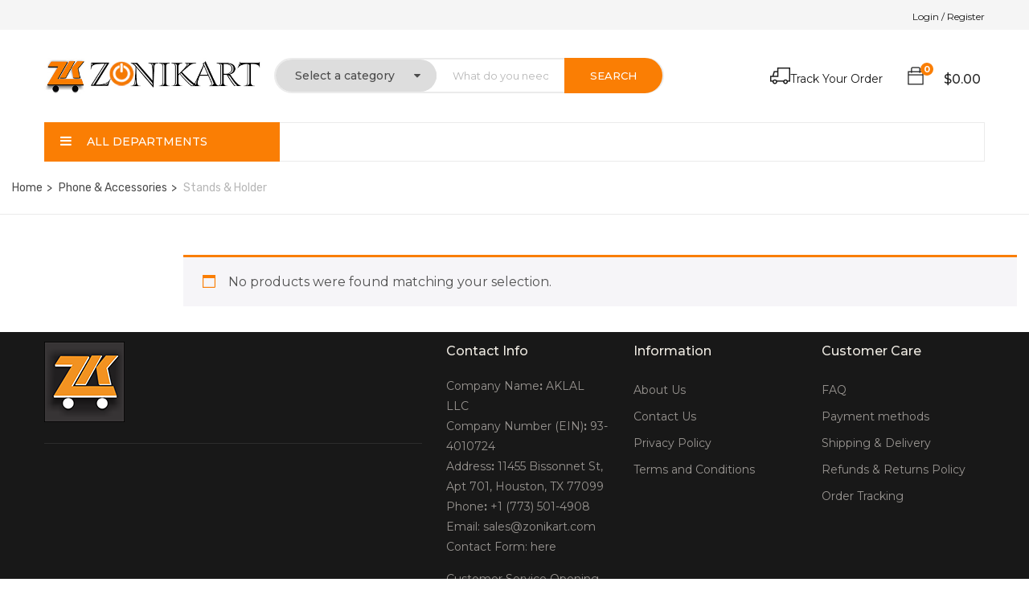

--- FILE ---
content_type: text/html; charset=UTF-8
request_url: https://zonikart.com/product-category/phone-accessories/mobile-phone-accessories/stands-holder/
body_size: 18984
content:
<!DOCTYPE html>
<html lang="en-US" class="no-js">
<head>
	<meta charset="UTF-8">
	<meta name="viewport" content="width=device-width">
	<link rel="profile" href="https://gmpg.org/xfn/11">
	<link rel="pingback" href="https://zonikart.com/xmlrpc.php">
	
	<title>Stands &amp; Holder &#8211; Zonikart</title>
<meta name='robots' content='max-image-preview:large' />
<link rel='dns-prefetch' href='//maps.google.com' />
<link rel='dns-prefetch' href='//fonts.googleapis.com' />
<link rel='preconnect' href='https://fonts.gstatic.com' crossorigin />
<link rel="alternate" type="application/rss+xml" title="Zonikart &raquo; Feed" href="https://zonikart.com/feed/" />
<link rel="alternate" type="application/rss+xml" title="Zonikart &raquo; Comments Feed" href="https://zonikart.com/comments/feed/" />
<link rel="alternate" type="application/rss+xml" title="Zonikart &raquo; Stands &amp; Holder Category Feed" href="https://zonikart.com/product-category/phone-accessories/stands-holder/feed/" />
<style id='wp-img-auto-sizes-contain-inline-css' type='text/css'>
img:is([sizes=auto i],[sizes^="auto," i]){contain-intrinsic-size:3000px 1500px}
/*# sourceURL=wp-img-auto-sizes-contain-inline-css */
</style>
<style id='wp-emoji-styles-inline-css' type='text/css'>

	img.wp-smiley, img.emoji {
		display: inline !important;
		border: none !important;
		box-shadow: none !important;
		height: 1em !important;
		width: 1em !important;
		margin: 0 0.07em !important;
		vertical-align: -0.1em !important;
		background: none !important;
		padding: 0 !important;
	}
/*# sourceURL=wp-emoji-styles-inline-css */
</style>
<style id='wp-block-library-inline-css' type='text/css'>
:root{--wp-block-synced-color:#7a00df;--wp-block-synced-color--rgb:122,0,223;--wp-bound-block-color:var(--wp-block-synced-color);--wp-editor-canvas-background:#ddd;--wp-admin-theme-color:#007cba;--wp-admin-theme-color--rgb:0,124,186;--wp-admin-theme-color-darker-10:#006ba1;--wp-admin-theme-color-darker-10--rgb:0,107,160.5;--wp-admin-theme-color-darker-20:#005a87;--wp-admin-theme-color-darker-20--rgb:0,90,135;--wp-admin-border-width-focus:2px}@media (min-resolution:192dpi){:root{--wp-admin-border-width-focus:1.5px}}.wp-element-button{cursor:pointer}:root .has-very-light-gray-background-color{background-color:#eee}:root .has-very-dark-gray-background-color{background-color:#313131}:root .has-very-light-gray-color{color:#eee}:root .has-very-dark-gray-color{color:#313131}:root .has-vivid-green-cyan-to-vivid-cyan-blue-gradient-background{background:linear-gradient(135deg,#00d084,#0693e3)}:root .has-purple-crush-gradient-background{background:linear-gradient(135deg,#34e2e4,#4721fb 50%,#ab1dfe)}:root .has-hazy-dawn-gradient-background{background:linear-gradient(135deg,#faaca8,#dad0ec)}:root .has-subdued-olive-gradient-background{background:linear-gradient(135deg,#fafae1,#67a671)}:root .has-atomic-cream-gradient-background{background:linear-gradient(135deg,#fdd79a,#004a59)}:root .has-nightshade-gradient-background{background:linear-gradient(135deg,#330968,#31cdcf)}:root .has-midnight-gradient-background{background:linear-gradient(135deg,#020381,#2874fc)}:root{--wp--preset--font-size--normal:16px;--wp--preset--font-size--huge:42px}.has-regular-font-size{font-size:1em}.has-larger-font-size{font-size:2.625em}.has-normal-font-size{font-size:var(--wp--preset--font-size--normal)}.has-huge-font-size{font-size:var(--wp--preset--font-size--huge)}.has-text-align-center{text-align:center}.has-text-align-left{text-align:left}.has-text-align-right{text-align:right}.has-fit-text{white-space:nowrap!important}#end-resizable-editor-section{display:none}.aligncenter{clear:both}.items-justified-left{justify-content:flex-start}.items-justified-center{justify-content:center}.items-justified-right{justify-content:flex-end}.items-justified-space-between{justify-content:space-between}.screen-reader-text{border:0;clip-path:inset(50%);height:1px;margin:-1px;overflow:hidden;padding:0;position:absolute;width:1px;word-wrap:normal!important}.screen-reader-text:focus{background-color:#ddd;clip-path:none;color:#444;display:block;font-size:1em;height:auto;left:5px;line-height:normal;padding:15px 23px 14px;text-decoration:none;top:5px;width:auto;z-index:100000}html :where(.has-border-color){border-style:solid}html :where([style*=border-top-color]){border-top-style:solid}html :where([style*=border-right-color]){border-right-style:solid}html :where([style*=border-bottom-color]){border-bottom-style:solid}html :where([style*=border-left-color]){border-left-style:solid}html :where([style*=border-width]){border-style:solid}html :where([style*=border-top-width]){border-top-style:solid}html :where([style*=border-right-width]){border-right-style:solid}html :where([style*=border-bottom-width]){border-bottom-style:solid}html :where([style*=border-left-width]){border-left-style:solid}html :where(img[class*=wp-image-]){height:auto;max-width:100%}:where(figure){margin:0 0 1em}html :where(.is-position-sticky){--wp-admin--admin-bar--position-offset:var(--wp-admin--admin-bar--height,0px)}@media screen and (max-width:600px){html :where(.is-position-sticky){--wp-admin--admin-bar--position-offset:0px}}

/*# sourceURL=wp-block-library-inline-css */
</style><link rel='stylesheet' id='wc-blocks-style-css' href='https://zonikart.com/wp-content/plugins/woocommerce/assets/client/blocks/wc-blocks.css?ver=wc-10.3.6' type='text/css' media='all' />
<style id='global-styles-inline-css' type='text/css'>
:root{--wp--preset--aspect-ratio--square: 1;--wp--preset--aspect-ratio--4-3: 4/3;--wp--preset--aspect-ratio--3-4: 3/4;--wp--preset--aspect-ratio--3-2: 3/2;--wp--preset--aspect-ratio--2-3: 2/3;--wp--preset--aspect-ratio--16-9: 16/9;--wp--preset--aspect-ratio--9-16: 9/16;--wp--preset--color--black: #000000;--wp--preset--color--cyan-bluish-gray: #abb8c3;--wp--preset--color--white: #ffffff;--wp--preset--color--pale-pink: #f78da7;--wp--preset--color--vivid-red: #cf2e2e;--wp--preset--color--luminous-vivid-orange: #ff6900;--wp--preset--color--luminous-vivid-amber: #fcb900;--wp--preset--color--light-green-cyan: #7bdcb5;--wp--preset--color--vivid-green-cyan: #00d084;--wp--preset--color--pale-cyan-blue: #8ed1fc;--wp--preset--color--vivid-cyan-blue: #0693e3;--wp--preset--color--vivid-purple: #9b51e0;--wp--preset--gradient--vivid-cyan-blue-to-vivid-purple: linear-gradient(135deg,rgb(6,147,227) 0%,rgb(155,81,224) 100%);--wp--preset--gradient--light-green-cyan-to-vivid-green-cyan: linear-gradient(135deg,rgb(122,220,180) 0%,rgb(0,208,130) 100%);--wp--preset--gradient--luminous-vivid-amber-to-luminous-vivid-orange: linear-gradient(135deg,rgb(252,185,0) 0%,rgb(255,105,0) 100%);--wp--preset--gradient--luminous-vivid-orange-to-vivid-red: linear-gradient(135deg,rgb(255,105,0) 0%,rgb(207,46,46) 100%);--wp--preset--gradient--very-light-gray-to-cyan-bluish-gray: linear-gradient(135deg,rgb(238,238,238) 0%,rgb(169,184,195) 100%);--wp--preset--gradient--cool-to-warm-spectrum: linear-gradient(135deg,rgb(74,234,220) 0%,rgb(151,120,209) 20%,rgb(207,42,186) 40%,rgb(238,44,130) 60%,rgb(251,105,98) 80%,rgb(254,248,76) 100%);--wp--preset--gradient--blush-light-purple: linear-gradient(135deg,rgb(255,206,236) 0%,rgb(152,150,240) 100%);--wp--preset--gradient--blush-bordeaux: linear-gradient(135deg,rgb(254,205,165) 0%,rgb(254,45,45) 50%,rgb(107,0,62) 100%);--wp--preset--gradient--luminous-dusk: linear-gradient(135deg,rgb(255,203,112) 0%,rgb(199,81,192) 50%,rgb(65,88,208) 100%);--wp--preset--gradient--pale-ocean: linear-gradient(135deg,rgb(255,245,203) 0%,rgb(182,227,212) 50%,rgb(51,167,181) 100%);--wp--preset--gradient--electric-grass: linear-gradient(135deg,rgb(202,248,128) 0%,rgb(113,206,126) 100%);--wp--preset--gradient--midnight: linear-gradient(135deg,rgb(2,3,129) 0%,rgb(40,116,252) 100%);--wp--preset--font-size--small: 13px;--wp--preset--font-size--medium: 20px;--wp--preset--font-size--large: 36px;--wp--preset--font-size--x-large: 42px;--wp--preset--spacing--20: 0.44rem;--wp--preset--spacing--30: 0.67rem;--wp--preset--spacing--40: 1rem;--wp--preset--spacing--50: 1.5rem;--wp--preset--spacing--60: 2.25rem;--wp--preset--spacing--70: 3.38rem;--wp--preset--spacing--80: 5.06rem;--wp--preset--shadow--natural: 6px 6px 9px rgba(0, 0, 0, 0.2);--wp--preset--shadow--deep: 12px 12px 50px rgba(0, 0, 0, 0.4);--wp--preset--shadow--sharp: 6px 6px 0px rgba(0, 0, 0, 0.2);--wp--preset--shadow--outlined: 6px 6px 0px -3px rgb(255, 255, 255), 6px 6px rgb(0, 0, 0);--wp--preset--shadow--crisp: 6px 6px 0px rgb(0, 0, 0);}:where(.is-layout-flex){gap: 0.5em;}:where(.is-layout-grid){gap: 0.5em;}body .is-layout-flex{display: flex;}.is-layout-flex{flex-wrap: wrap;align-items: center;}.is-layout-flex > :is(*, div){margin: 0;}body .is-layout-grid{display: grid;}.is-layout-grid > :is(*, div){margin: 0;}:where(.wp-block-columns.is-layout-flex){gap: 2em;}:where(.wp-block-columns.is-layout-grid){gap: 2em;}:where(.wp-block-post-template.is-layout-flex){gap: 1.25em;}:where(.wp-block-post-template.is-layout-grid){gap: 1.25em;}.has-black-color{color: var(--wp--preset--color--black) !important;}.has-cyan-bluish-gray-color{color: var(--wp--preset--color--cyan-bluish-gray) !important;}.has-white-color{color: var(--wp--preset--color--white) !important;}.has-pale-pink-color{color: var(--wp--preset--color--pale-pink) !important;}.has-vivid-red-color{color: var(--wp--preset--color--vivid-red) !important;}.has-luminous-vivid-orange-color{color: var(--wp--preset--color--luminous-vivid-orange) !important;}.has-luminous-vivid-amber-color{color: var(--wp--preset--color--luminous-vivid-amber) !important;}.has-light-green-cyan-color{color: var(--wp--preset--color--light-green-cyan) !important;}.has-vivid-green-cyan-color{color: var(--wp--preset--color--vivid-green-cyan) !important;}.has-pale-cyan-blue-color{color: var(--wp--preset--color--pale-cyan-blue) !important;}.has-vivid-cyan-blue-color{color: var(--wp--preset--color--vivid-cyan-blue) !important;}.has-vivid-purple-color{color: var(--wp--preset--color--vivid-purple) !important;}.has-black-background-color{background-color: var(--wp--preset--color--black) !important;}.has-cyan-bluish-gray-background-color{background-color: var(--wp--preset--color--cyan-bluish-gray) !important;}.has-white-background-color{background-color: var(--wp--preset--color--white) !important;}.has-pale-pink-background-color{background-color: var(--wp--preset--color--pale-pink) !important;}.has-vivid-red-background-color{background-color: var(--wp--preset--color--vivid-red) !important;}.has-luminous-vivid-orange-background-color{background-color: var(--wp--preset--color--luminous-vivid-orange) !important;}.has-luminous-vivid-amber-background-color{background-color: var(--wp--preset--color--luminous-vivid-amber) !important;}.has-light-green-cyan-background-color{background-color: var(--wp--preset--color--light-green-cyan) !important;}.has-vivid-green-cyan-background-color{background-color: var(--wp--preset--color--vivid-green-cyan) !important;}.has-pale-cyan-blue-background-color{background-color: var(--wp--preset--color--pale-cyan-blue) !important;}.has-vivid-cyan-blue-background-color{background-color: var(--wp--preset--color--vivid-cyan-blue) !important;}.has-vivid-purple-background-color{background-color: var(--wp--preset--color--vivid-purple) !important;}.has-black-border-color{border-color: var(--wp--preset--color--black) !important;}.has-cyan-bluish-gray-border-color{border-color: var(--wp--preset--color--cyan-bluish-gray) !important;}.has-white-border-color{border-color: var(--wp--preset--color--white) !important;}.has-pale-pink-border-color{border-color: var(--wp--preset--color--pale-pink) !important;}.has-vivid-red-border-color{border-color: var(--wp--preset--color--vivid-red) !important;}.has-luminous-vivid-orange-border-color{border-color: var(--wp--preset--color--luminous-vivid-orange) !important;}.has-luminous-vivid-amber-border-color{border-color: var(--wp--preset--color--luminous-vivid-amber) !important;}.has-light-green-cyan-border-color{border-color: var(--wp--preset--color--light-green-cyan) !important;}.has-vivid-green-cyan-border-color{border-color: var(--wp--preset--color--vivid-green-cyan) !important;}.has-pale-cyan-blue-border-color{border-color: var(--wp--preset--color--pale-cyan-blue) !important;}.has-vivid-cyan-blue-border-color{border-color: var(--wp--preset--color--vivid-cyan-blue) !important;}.has-vivid-purple-border-color{border-color: var(--wp--preset--color--vivid-purple) !important;}.has-vivid-cyan-blue-to-vivid-purple-gradient-background{background: var(--wp--preset--gradient--vivid-cyan-blue-to-vivid-purple) !important;}.has-light-green-cyan-to-vivid-green-cyan-gradient-background{background: var(--wp--preset--gradient--light-green-cyan-to-vivid-green-cyan) !important;}.has-luminous-vivid-amber-to-luminous-vivid-orange-gradient-background{background: var(--wp--preset--gradient--luminous-vivid-amber-to-luminous-vivid-orange) !important;}.has-luminous-vivid-orange-to-vivid-red-gradient-background{background: var(--wp--preset--gradient--luminous-vivid-orange-to-vivid-red) !important;}.has-very-light-gray-to-cyan-bluish-gray-gradient-background{background: var(--wp--preset--gradient--very-light-gray-to-cyan-bluish-gray) !important;}.has-cool-to-warm-spectrum-gradient-background{background: var(--wp--preset--gradient--cool-to-warm-spectrum) !important;}.has-blush-light-purple-gradient-background{background: var(--wp--preset--gradient--blush-light-purple) !important;}.has-blush-bordeaux-gradient-background{background: var(--wp--preset--gradient--blush-bordeaux) !important;}.has-luminous-dusk-gradient-background{background: var(--wp--preset--gradient--luminous-dusk) !important;}.has-pale-ocean-gradient-background{background: var(--wp--preset--gradient--pale-ocean) !important;}.has-electric-grass-gradient-background{background: var(--wp--preset--gradient--electric-grass) !important;}.has-midnight-gradient-background{background: var(--wp--preset--gradient--midnight) !important;}.has-small-font-size{font-size: var(--wp--preset--font-size--small) !important;}.has-medium-font-size{font-size: var(--wp--preset--font-size--medium) !important;}.has-large-font-size{font-size: var(--wp--preset--font-size--large) !important;}.has-x-large-font-size{font-size: var(--wp--preset--font-size--x-large) !important;}
/*# sourceURL=global-styles-inline-css */
</style>

<style id='classic-theme-styles-inline-css' type='text/css'>
/*! This file is auto-generated */
.wp-block-button__link{color:#fff;background-color:#32373c;border-radius:9999px;box-shadow:none;text-decoration:none;padding:calc(.667em + 2px) calc(1.333em + 2px);font-size:1.125em}.wp-block-file__button{background:#32373c;color:#fff;text-decoration:none}
/*# sourceURL=/wp-includes/css/classic-themes.min.css */
</style>
<link rel='stylesheet' id='contact-form-7-css' href='https://zonikart.com/wp-content/plugins/contact-form-7/includes/css/styles.css?ver=6.1.4' type='text/css' media='all' />
<link rel='stylesheet' id='woocommerce-layout-css' href='https://zonikart.com/wp-content/plugins/woocommerce/assets/css/woocommerce-layout.css?ver=10.3.6' type='text/css' media='all' />
<link rel='stylesheet' id='woocommerce-smallscreen-css' href='https://zonikart.com/wp-content/plugins/woocommerce/assets/css/woocommerce-smallscreen.css?ver=10.3.6' type='text/css' media='only screen and (max-width: 768px)' />
<link rel='stylesheet' id='woocommerce-general-css' href='https://zonikart.com/wp-content/plugins/woocommerce/assets/css/woocommerce.css?ver=10.3.6' type='text/css' media='all' />
<style id='woocommerce-inline-inline-css' type='text/css'>
.woocommerce form .form-row .required { visibility: visible; }
/*# sourceURL=woocommerce-inline-inline-css */
</style>
<link rel='stylesheet' id='brands-styles-css' href='https://zonikart.com/wp-content/plugins/woocommerce/assets/css/brands.css?ver=10.3.6' type='text/css' media='all' />
<link rel='stylesheet' id='yozi-theme-fonts-css' href='//fonts.googleapis.com/css?family=Rubik:300,400,500,700,900|Satisfy&#038;subset=latin%2Clatin-ext' type='text/css' media='all' />
<link rel='stylesheet' id='airwallex-css-css' href='https://zonikart.com/wp-content/plugins/airwallex-online-payments-gateway/assets/css/airwallex-checkout.css?ver=1.28.0' type='text/css' media='all' />
<link rel='stylesheet' id='yozi-woocommerce-css' href='https://zonikart.com/wp-content/themes/yozi/css/woocommerce.css?ver=2.0.68' type='text/css' media='all' />
<link rel='stylesheet' id='font-awesome-css' href='https://zonikart.com/wp-content/themes/yozi/css/font-awesome.css?ver=4.5.0' type='text/css' media='all' />
<link rel='stylesheet' id='font-themify-css' href='https://zonikart.com/wp-content/themes/yozi/css/themify-icons.css?ver=1.0.0' type='text/css' media='all' />
<link rel='stylesheet' id='ionicons-css' href='https://zonikart.com/wp-content/themes/yozi/css/ionicons.css?ver=2.0.0' type='text/css' media='all' />
<link rel='stylesheet' id='animate-css' href='https://zonikart.com/wp-content/themes/yozi/css/animate.css?ver=3.5.0' type='text/css' media='all' />
<link rel='stylesheet' id='bootstrap-css' href='https://zonikart.com/wp-content/themes/yozi/css/bootstrap.css?ver=3.2.0' type='text/css' media='all' />
<link rel='stylesheet' id='yozi-template-css' href='https://zonikart.com/wp-content/themes/yozi/css/template.css?ver=3.2' type='text/css' media='all' />
<style id='yozi-template-inline-css' type='text/css'>
.vc_custom_1593352847573{padding-top: 5px !important;background-color: #181818 !important;}.vc_custom_1593359510337{padding-top: 0px !important;padding-bottom: 0px !important;background-color: #181818 !important;}.vc_custom_1596521859255{margin-bottom: 25px !important;}.vc_custom_1761260751256{margin-bottom: 0px !important;}.vc_custom_1761260729014{margin-bottom: 0px !important;}
h1, h2, h3, h4, h5, h6, .widget-title,.widgettitle{font-family:'Montserrat',sans-serif;}/* Second Font *//* seting background main */.nav-tabs.style_center.st_thin > li > a::before,.nav-tabs.style_center.st_big > li > a::before,.product-block.grid-item-2 .quickview:hover,.product-block.grid-deal .progress .progress-bar,.wpb-js-composer .vc_tta.vc_general.vc_tta-accordion .vc_active .vc_tta-panel-title::before,.detail-post .entry-tags-list a:hover, .detail-post .entry-tags-list a:active,.apus-pagination > span:hover, .apus-pagination > span.current, .apus-pagination > a:hover, .apus-pagination > a.current,.tabs-v1 .nav-tabs li:focus > a:focus, .tabs-v1 .nav-tabs li:focus > a:hover, .tabs-v1 .nav-tabs li:focus > a, .tabs-v1 .nav-tabs li:hover > a:focus, .tabs-v1 .nav-tabs li:hover > a:hover, .tabs-v1 .nav-tabs li:hover > a, .tabs-v1 .nav-tabs li.active > a:focus, .tabs-v1 .nav-tabs li.active > a:hover, .tabs-v1 .nav-tabs li.active > a,.woocommerce .widget_price_filter .ui-slider .ui-slider-handle,.woocommerce .widget_price_filter .ui-slider .ui-slider-range,.widget-social .social a:hover, .widget-social .social a:active, .widget-social .social a:focus,.tab-product.nav-tabs > li > a::before,.mini-cart .count, .wishlist-icon .count,.slick-carousel .slick-dots li.slick-active button,.widget .widget-title::before, .widget .widgettitle::before, .widget .widget-heading::before,.bg-theme{background-color: #fa7e04 ;}/* setting color*/.grid-v3 .woosc-added,.product-block.grid .woosc-btn,.product-block.grid .woosw-btn,table.woosw-items .woosw-item--price,.grid-v3 .woosw-added,.product-block-list .woosw-btn:hover,.product-block-list .woosw-btn:focus,.product-block-list .woosw-added,.nav-tabs.style_center > li:hover > a,.product-block.grid-item-2 .quickview,.woocommerce-widget-layered-nav-list .woocommerce-widget-layered-nav-list__item .count,.shop-list-smallest .name a:hover, .shop-list-smallest .name a:active,.detail-post .apus-social-share a:hover, .detail-post .apus-social-share a:active,.woocommerce div.product form.cart .group_table .price, .woocommerce div.product form.cart .group_table .price ins,.woocommerce div.product .product_title,.product-categories li.current-cat-parent > a, .product-categories li.current-cat > a, .product-categories li:hover > a,.woocommerce ul.product_list_widget .product-title a,.woocommerce ul.product_list_widget .woocommerce-Price-amount,.widget_apus_vertical_menu.darken .apus-vertical-menu > li.active > a, .widget_apus_vertical_menu.darken .apus-vertical-menu > li:hover > a,.banner-countdown-widget.dark .title strong,.nav-tabs.style_center > li.active > a,.post-layout .categories a,.widget-categorybanner .category-wrapper:hover .title,.mini-cart:hover, .mini-cart:active, .wishlist-icon:hover, .wishlist-icon:active,.woocommerce div.product p.price, .woocommerce div.product span.price,a:hover,a:active,a:focus,.btn-link{color: #fa7e04;}/* setting border color*/.shop-list-small:hover:not(.shop-list-smallest),.wpb-js-composer .vc_tta-color-grey.vc_tta-style-classic .vc_active .vc_tta-panel-heading .vc_tta-controls-icon::after, .wpb-js-composer .vc_tta-color-grey.vc_tta-style-classic .vc_active .vc_tta-panel-heading .vc_tta-controls-icon::before, .wpb-js-composer .vc_tta-color-grey.vc_tta-style-classic .vc_tta-controls-icon::after, .wpb-js-composer .vc_tta-color-grey.vc_tta-style-classic .vc_tta-controls-icon::before,.detail-post .entry-tags-list a:hover, .detail-post .entry-tags-list a:active,blockquote,.apus-pagination > span:hover, .apus-pagination > span.current, .apus-pagination > a:hover, .apus-pagination > a.current,.details-product .apus-woocommerce-product-gallery-thumbs .slick-slide:hover .thumbs-inner, .details-product .apus-woocommerce-product-gallery-thumbs .slick-slide:active .thumbs-inner, .details-product .apus-woocommerce-product-gallery-thumbs .slick-slide.slick-current .thumbs-inner,body.skin-dark .product-block.grid .groups-button,.widget_apus_vertical_menu .apus-vertical-menu > li.active > a, .widget_apus_vertical_menu .apus-vertical-menu > li:hover > a,body.skin-dark .product-block.grid:hover,body.skin-dark .product-block.grid:hover .metas,.banner-countdown-widget .times > div,.widget-social .social a:hover, .widget-social .social a:active, .widget-social .social a:focus,.border-theme{border-color: #fa7e04 !important;}.product-block.grid-item-2 .quickview:hover,.product-block.grid-deal{border-color: #fa7e04;}table.woosc_table .tr-price td,body.skin-dark .product-block .product-cats a,.widget-banner.banner-dark .title strong,.text-theme{color: #fa7e04 !important;}.widget-banner.banner-dark .image-wrapper{outline:5px solid #fa7e04;}/* check button color */.product-block-list .add-cart a.button,body.skin-dark .product-block.grid .yith-wcwl-add-to-wishlist a, body.skin-dark .product-block.grid .compare:before,.product-block.grid .yith-wcwl-add-to-wishlist a,.product-block.grid .compare:before,.btn-theme.btn-outline{color: #fa7e04;}/* check second background color */table.woosw-items .add-cart a,table.woosc_table .add-cart a,.woosw-actions #woosw_copy_btn,body.skin-dark .product-block.grid .yith-wcwl-add-to-wishlist a:not(.add_to_wishlist),.product-block.grid .yith-wcwl-add-to-wishlist a:not(.add_to_wishlist),body.skin-dark .product-block.grid .compare.added::before,.product-block.grid .compare.added::before,.woocommerce #respond input#submit,.groups-button .add-cart .added_to_cart,.woocommerce a.button,.add-fix-top,.btn-theme{background-color: #fa7e04;}/* check second border color */table.woosw-items .add-cart a,table.woosc_table .add-cart a,.woosw-actions #woosw_copy_btn,body.skin-dark .product-block.grid .yith-wcwl-add-to-wishlist a:not(.add_to_wishlist),.product-block.grid .yith-wcwl-add-to-wishlist a:not(.add_to_wishlist),body.skin-dark .product-block.grid .compare.added::before,.product-block.grid .compare.added::before,.product-block-list .add-cart a.button,.woocommerce #respond input#submit,body.skin-dark .product-block.grid .yith-wcwl-add-to-wishlist a, body.skin-dark .product-block.grid .compare:before,.groups-button .add-cart .added_to_cart,.btn-outline.btn-theme,.btn-theme{border-color: #fa7e04;}.text-theme-second{color: #000000;}/* check second background color */table.woosw-items .add-cart a:hover,table.woosw-items .add-cart a:focus,table.woosc_table .add-cart a:hover,table.woosc_table .add-cart a:focus,.product-block.grid .woosc-btn:hover,.product-block.grid .woosc-btn:focus,.product-block.grid .woosc-added,.woosw-actions #woosw_copy_btn:hover,.woosw-actions #woosw_copy_btn:focus,.product-block.grid .woosw-btn:hover,.product-block.grid .woosw-btn:focus,.product-block.grid .woosw-added,.product-block.grid-item-2 .quickview:hover,.product-block-list .add-cart a.button:hover,.product-block-list .add-cart a.button:active,.product-block-list .add-cart a.button:focus,.woocommerce #respond input#submit:hover,.woocommerce #respond input#submit:active,.woocommerce #respond input#submit:focus,.groups-button .add-cart .added_to_cart:hover,.groups-button .add-cart .added_to_cart:active,.groups-button .add-cart .added_to_cart:focus,.woocommerce a.button:hover,.woocommerce a.button:active,.woocommerce a.button:focus,.woocommerce a.button.active,.product-block.grid .yith-wcwl-add-to-wishlist a:hover,.product-block.grid .compare:hover::before,.add-fix-top:focus, .add-fix-top:active, .add-fix-top:hover,.btn-theme.btn-outline:hover, .btn-outline.viewmore-products-btn:hover, .btn-theme.btn-outline:active, .btn-outline.viewmore-products-btn:active,.btn-theme:hover, .btn-theme:focus, .btn-theme:active, .btn-theme.active, .open > .btn-theme.dropdown-toggle{background-color: #000000;}table.woosw-items .add-cart a:hover,table.woosw-items .add-cart a:focus,table.woosc_table .add-cart a:hover,table.woosc_table .add-cart a:focus,.product-block.grid .woosc-btn:hover,.product-block.grid .woosc-btn:focus,.product-block.grid .woosc-added,.woosw-actions #woosw_copy_btn:hover,.woosw-actions #woosw_copy_btn:focus,.product-block.grid .woosw-btn:hover,.product-block.grid .woosw-btn:focus,.product-block.grid .woosw-added,.product-block.grid-item-2 .quickview:hover,.product-block-list .add-cart a.button:hover,.product-block-list .add-cart a.button:active,.product-block-list .add-cart a.button:focus,.woocommerce #respond input#submit:hover,.woocommerce #respond input#submit:focus,.woocommerce #respond input#submit:active,.groups-button .add-cart .added_to_cart:hover,.groups-button .add-cart .added_to_cart:active,.groups-button .add-cart .added_to_cart:focus,.woocommerce a.button:hover,.woocommerce a.button:active,.woocommerce a.button:focus,.woocommerce a.button.active,.product-block.grid .yith-wcwl-add-to-wishlist a:hover,.product-block.grid .compare:hover::before,.btn-theme.btn-outline:hover, .btn-outline.viewmore-products-btn:hover, .btn-theme.btn-outline:active, .btn-outline.viewmore-products-btn:active,.btn-theme:hover, .btn-theme:focus, .btn-theme:active, .btn-theme.active{border-color: #000000;}.product-block-list .add-cart a.button:hover,.product-block-list .add-cart a.button:active,.product-block-list .add-cart a.button:focus,.product-block.grid .yith-wcwl-add-to-wishlist a:hover,.product-block.grid .compare:hover::before{color:#fff;}/***************************************************************//* Top Bar *****************************************************//***************************************************************//* Top Bar Backgound */#apus-topbar {}/* Top Bar Color *//* Top Bar Link Color *//***************************************************************//* Header *****************************************************//***************************************************************//* Header Backgound */.header_transparent #apus-header .sticky-header .header-inner,#apus-header .header-inner,#apus-header {}/* Header Color *//* Header Link Color *//* Header Link Color Active *//* Menu Link Color *//* Menu Link Color Active *//***************************************************************//* Main Content *****************************************************//***************************************************************//*  Backgound */#apus-main-content {}/* main_content Color *//* main_content Link Color *//* main_content Link Color Hover*//***************************************************************//* Footer *****************************************************//***************************************************************//* Footer Backgound */#apus-footer {background-color: #181818;}/* Footer Heading Color*//* Footer Color *//* Footer Link Color *//* Footer Link Color Hover*//***************************************************************//* Copyright *****************************************************//***************************************************************//* Copyright Backgound */.apus-copyright {}/* Footer Color *//* Footer Link Color *//* Footer Link Color Hover*//* Woocommerce Breadcrumbs */
/*# sourceURL=yozi-template-inline-css */
</style>
<link rel='stylesheet' id='yozi-style-css' href='https://zonikart.com/wp-content/themes/yozi/style.css?ver=3.2' type='text/css' media='all' />
<link rel='stylesheet' id='slick-css' href='https://zonikart.com/wp-content/themes/yozi/css/slick.css?ver=1.8.0' type='text/css' media='all' />
<link rel='stylesheet' id='magnific-popup-css' href='https://zonikart.com/wp-content/themes/yozi/js/magnific/magnific-popup.css?ver=1.1.0' type='text/css' media='all' />
<link rel='stylesheet' id='perfect-scrollbar-css' href='https://zonikart.com/wp-content/themes/yozi/css/perfect-scrollbar.css?ver=0.6.12' type='text/css' media='all' />
<link rel='stylesheet' id='jquery-mmenu-css' href='https://zonikart.com/wp-content/themes/yozi/js/mmenu/jquery.mmenu.css?ver=0.6.12' type='text/css' media='all' />
<link rel="preload" as="style" href="https://fonts.googleapis.com/css?family=Montserrat:100,200,300,400,500,600,700,800,900,100italic,200italic,300italic,400italic,500italic,600italic,700italic,800italic,900italic&#038;display=swap&#038;ver=1745655781" /><link rel="stylesheet" href="https://fonts.googleapis.com/css?family=Montserrat:100,200,300,400,500,600,700,800,900,100italic,200italic,300italic,400italic,500italic,600italic,700italic,800italic,900italic&#038;display=swap&#038;ver=1745655781" media="print" onload="this.media='all'"><noscript><link rel="stylesheet" href="https://fonts.googleapis.com/css?family=Montserrat:100,200,300,400,500,600,700,800,900,100italic,200italic,300italic,400italic,500italic,600italic,700italic,800italic,900italic&#038;display=swap&#038;ver=1745655781" /></noscript><script type="text/template" id="tmpl-variation-template">
	<div class="woocommerce-variation-description">{{{ data.variation.variation_description }}}</div>
	<div class="woocommerce-variation-price">{{{ data.variation.price_html }}}</div>
	<div class="woocommerce-variation-availability">{{{ data.variation.availability_html }}}</div>
</script>
<script type="text/template" id="tmpl-unavailable-variation-template">
	<p role="alert">Sorry, this product is unavailable. Please choose a different combination.</p>
</script>
<script type="text/javascript" src="https://zonikart.com/wp-includes/js/jquery/jquery.min.js?ver=3.7.1" id="jquery-core-js"></script>
<script type="text/javascript" src="https://zonikart.com/wp-includes/js/jquery/jquery-migrate.min.js?ver=3.4.1" id="jquery-migrate-js"></script>
<script type="text/javascript" src="https://zonikart.com/wp-content/plugins/woocommerce/assets/js/jquery-blockui/jquery.blockUI.min.js?ver=2.7.0-wc.10.3.6" id="wc-jquery-blockui-js" data-wp-strategy="defer"></script>
<script type="text/javascript" id="wc-add-to-cart-js-extra">
/* <![CDATA[ */
var wc_add_to_cart_params = {"ajax_url":"/wp-admin/admin-ajax.php","wc_ajax_url":"/?wc-ajax=%%endpoint%%","i18n_view_cart":"View cart","cart_url":"https://zonikart.com/cart/","is_cart":"","cart_redirect_after_add":"no"};
//# sourceURL=wc-add-to-cart-js-extra
/* ]]> */
</script>
<script type="text/javascript" src="https://zonikart.com/wp-content/plugins/woocommerce/assets/js/frontend/add-to-cart.min.js?ver=10.3.6" id="wc-add-to-cart-js" data-wp-strategy="defer"></script>
<script type="text/javascript" src="https://zonikart.com/wp-content/plugins/woocommerce/assets/js/js-cookie/js.cookie.min.js?ver=2.1.4-wc.10.3.6" id="wc-js-cookie-js" defer="defer" data-wp-strategy="defer"></script>
<script type="text/javascript" id="woocommerce-js-extra">
/* <![CDATA[ */
var woocommerce_params = {"ajax_url":"/wp-admin/admin-ajax.php","wc_ajax_url":"/?wc-ajax=%%endpoint%%","i18n_password_show":"Show password","i18n_password_hide":"Hide password"};
//# sourceURL=woocommerce-js-extra
/* ]]> */
</script>
<script type="text/javascript" src="https://zonikart.com/wp-content/plugins/woocommerce/assets/js/frontend/woocommerce.min.js?ver=10.3.6" id="woocommerce-js" defer="defer" data-wp-strategy="defer"></script>
<script type="text/javascript" src="https://zonikart.com/wp-content/plugins/js_composer/assets/js/vendors/woocommerce-add-to-cart.js?ver=8.1" id="vc_woocommerce-add-to-cart-js-js"></script>
<script type="text/javascript" src="//maps.google.com/maps/api/js?key&amp;ver=6.9" id="google-maps-api-js"></script>
<script type="text/javascript" src="https://zonikart.com/wp-includes/js/underscore.min.js?ver=1.13.7" id="underscore-js"></script>
<script type="text/javascript" id="wp-util-js-extra">
/* <![CDATA[ */
var _wpUtilSettings = {"ajax":{"url":"/wp-admin/admin-ajax.php"}};
//# sourceURL=wp-util-js-extra
/* ]]> */
</script>
<script type="text/javascript" src="https://zonikart.com/wp-includes/js/wp-util.min.js?ver=6.9" id="wp-util-js"></script>
<script type="text/javascript" id="wc-add-to-cart-variation-js-extra">
/* <![CDATA[ */
var wc_add_to_cart_variation_params = {"wc_ajax_url":"/?wc-ajax=%%endpoint%%","i18n_no_matching_variations_text":"Sorry, no products matched your selection. Please choose a different combination.","i18n_make_a_selection_text":"Please select some product options before adding this product to your cart.","i18n_unavailable_text":"Sorry, this product is unavailable. Please choose a different combination.","i18n_reset_alert_text":"Your selection has been reset. Please select some product options before adding this product to your cart."};
//# sourceURL=wc-add-to-cart-variation-js-extra
/* ]]> */
</script>
<script type="text/javascript" src="https://zonikart.com/wp-content/plugins/woocommerce/assets/js/frontend/add-to-cart-variation.min.js?ver=10.3.6" id="wc-add-to-cart-variation-js" defer="defer" data-wp-strategy="defer"></script>
<script></script><link rel="https://api.w.org/" href="https://zonikart.com/wp-json/" /><link rel="alternate" title="JSON" type="application/json" href="https://zonikart.com/wp-json/wp/v2/product_cat/2024" /><link rel="EditURI" type="application/rsd+xml" title="RSD" href="https://zonikart.com/xmlrpc.php?rsd" />
<meta name="generator" content="WordPress 6.9" />
<meta name="generator" content="WooCommerce 10.3.6" />
<meta name="generator" content="Redux 4.4.17" /><meta name="google-site-verification" content="vrDLEN2DSHVvQF_yAm3F3fkg9MTl4OPp9GzE331-W3E" />	<noscript><style>.woocommerce-product-gallery{ opacity: 1 !important; }</style></noscript>
	<meta name="generator" content="Powered by WPBakery Page Builder - drag and drop page builder for WordPress."/>
<meta name="generator" content="Powered by Slider Revolution 6.7.31 - responsive, Mobile-Friendly Slider Plugin for WordPress with comfortable drag and drop interface." />
<link rel="icon" href="https://zonikart.com/wp-content/uploads/2020/05/logo-small-bn.jpg" sizes="32x32" />
<link rel="icon" href="https://zonikart.com/wp-content/uploads/2020/05/logo-small-bn.jpg" sizes="192x192" />
<link rel="apple-touch-icon" href="https://zonikart.com/wp-content/uploads/2020/05/logo-small-bn.jpg" />
<meta name="msapplication-TileImage" content="https://zonikart.com/wp-content/uploads/2020/05/logo-small-bn.jpg" />
<script>function setREVStartSize(e){
			//window.requestAnimationFrame(function() {
				window.RSIW = window.RSIW===undefined ? window.innerWidth : window.RSIW;
				window.RSIH = window.RSIH===undefined ? window.innerHeight : window.RSIH;
				try {
					var pw = document.getElementById(e.c).parentNode.offsetWidth,
						newh;
					pw = pw===0 || isNaN(pw) || (e.l=="fullwidth" || e.layout=="fullwidth") ? window.RSIW : pw;
					e.tabw = e.tabw===undefined ? 0 : parseInt(e.tabw);
					e.thumbw = e.thumbw===undefined ? 0 : parseInt(e.thumbw);
					e.tabh = e.tabh===undefined ? 0 : parseInt(e.tabh);
					e.thumbh = e.thumbh===undefined ? 0 : parseInt(e.thumbh);
					e.tabhide = e.tabhide===undefined ? 0 : parseInt(e.tabhide);
					e.thumbhide = e.thumbhide===undefined ? 0 : parseInt(e.thumbhide);
					e.mh = e.mh===undefined || e.mh=="" || e.mh==="auto" ? 0 : parseInt(e.mh,0);
					if(e.layout==="fullscreen" || e.l==="fullscreen")
						newh = Math.max(e.mh,window.RSIH);
					else{
						e.gw = Array.isArray(e.gw) ? e.gw : [e.gw];
						for (var i in e.rl) if (e.gw[i]===undefined || e.gw[i]===0) e.gw[i] = e.gw[i-1];
						e.gh = e.el===undefined || e.el==="" || (Array.isArray(e.el) && e.el.length==0)? e.gh : e.el;
						e.gh = Array.isArray(e.gh) ? e.gh : [e.gh];
						for (var i in e.rl) if (e.gh[i]===undefined || e.gh[i]===0) e.gh[i] = e.gh[i-1];
											
						var nl = new Array(e.rl.length),
							ix = 0,
							sl;
						e.tabw = e.tabhide>=pw ? 0 : e.tabw;
						e.thumbw = e.thumbhide>=pw ? 0 : e.thumbw;
						e.tabh = e.tabhide>=pw ? 0 : e.tabh;
						e.thumbh = e.thumbhide>=pw ? 0 : e.thumbh;
						for (var i in e.rl) nl[i] = e.rl[i]<window.RSIW ? 0 : e.rl[i];
						sl = nl[0];
						for (var i in nl) if (sl>nl[i] && nl[i]>0) { sl = nl[i]; ix=i;}
						var m = pw>(e.gw[ix]+e.tabw+e.thumbw) ? 1 : (pw-(e.tabw+e.thumbw)) / (e.gw[ix]);
						newh =  (e.gh[ix] * m) + (e.tabh + e.thumbh);
					}
					var el = document.getElementById(e.c);
					if (el!==null && el) el.style.height = newh+"px";
					el = document.getElementById(e.c+"_wrapper");
					if (el!==null && el) {
						el.style.height = newh+"px";
						el.style.display = "block";
					}
				} catch(e){
					console.log("Failure at Presize of Slider:" + e)
				}
			//});
		  };</script>
		<style type="text/css" id="wp-custom-css">
			body {
font-family:"Montserrat",sans-serif;font-size!important;}
	
	.apus-vertical-menu > li > a > img { vertical-align: text-bottom;}

.details-product.layout-v2 .product_title {
    font-size: 16px!important;
	font-family: "Montserrat",sans-serif;}
.woocommerce div.product .product_title{line-height: 20px;font-family: "Montserrat",sans-serif;}
.woocommerce ul.product_list_widget .product-title {
    font-size: 11px;
	font-weight: 100;}
.woocommerce ul.product_list_widget .product-title a{	font-family: "Montserrat",sans-serif;}
.product-categories {
    font-size: 12px;
}
.header-v2 .apus-vertical-menu > li > a {
    line-height: 40px;
    padding: 0 7px 7px 10px;
    font-size: 16px;
}
.apus-vertical-menu > li > a > i, .apus-vertical-menu > li > a > img {
    margin-right: 10px;
}
.name {
    font-family: "Montserrat",sans-serif;font-size: 12px;
}
#order_review .shop_table td {
    padding: 10px 0;
	width: 0%;}
label {font-weight: normal;font-size: 12px;font-weight: 500;}
.woocommerce table.shop_table tfoot th { width: 150px;font-weight: 300;}
.apus-checkout-step li.active {
	background: #fa7e04;}
.apus-checkout-step li.active .inner::after{
    border-color: #fff #fa7e04;
}
.apus-checkout-step li.active::after {
    border-color: #fa8b1d;
}
.woocommerce-info{
    border-top-color: #fa7e04;
}
.woocommerce-info::before {
    color: #fa7e04;
}




		</style>
		<noscript><style> .wpb_animate_when_almost_visible { opacity: 1; }</style></noscript><link rel='stylesheet' id='js_composer_front-css' href='https://zonikart.com/wp-content/plugins/js_composer/assets/css/js_composer.min.css?ver=8.1' type='text/css' media='all' />
<link rel='stylesheet' id='isotope-css-css' href='https://zonikart.com/wp-content/plugins/js_composer/assets/css/lib/isotope/isotope.min.css?ver=8.1' type='text/css' media='all' />
<link rel='stylesheet' id='rs-plugin-settings-css' href='//zonikart.com/wp-content/plugins/revslider/sr6/assets/css/rs6.css?ver=6.7.31' type='text/css' media='all' />
<style id='rs-plugin-settings-inline-css' type='text/css'>
#rs-demo-id {}
/*# sourceURL=rs-plugin-settings-inline-css */
</style>
</head>
<body class="archive tax-product_cat term-stands-holder term-2024 wp-embed-responsive wp-theme-yozi theme-yozi woocommerce woocommerce-page woocommerce-no-js apus-body-loading image-lazy-loading light wpb-js-composer js-comp-ver-8.1 vc_responsive">
	<div class="apus-page-loading">
        <div class="apus-loader-inner" style=""></div>
    </div>
<div id="wrapper-container" class="wrapper-container">

	<nav id="navbar-offcanvas" class="navbar hidden-lg hidden-md" role="navigation">
    <ul>
        
                    <li>
                <a class="login" href="" title="Sign in">Login</a>
            </li>
            <li>
                <a class="register" href="" title="Register">Register</a>
            </li>
        

        
        
                        <li class="social-top">
                                            <a href="">
                            <i class=""></i>
                        </a>
                                    </li>
                    </ul>
</nav>	<div id="apus-header-mobile" class="header-mobile hidden-lg hidden-md clearfix">    
    <div class="container">
        <div class="row">
            <div class="table-visiable-dk">
                                <div class="text-center col-xs-8">
                                                                <div class="logo">
                            <a href="https://zonikart.com/" >
                                <img src="https://zonikart.com/wp-content/uploads/2020/05/logo-small-bn.jpg" alt="Zonikart">
                            </a>
                        </div>
                                    </div>
                
                <div class="col-xs-3">
                                            <div class="box-right pull-right">
                            <!-- Setting -->
                            <div class="top-cart">
                                <div class="apus-topcart">
 <div class="dropdown version-1 cart">
        <a class="dropdown-toggle mini-cart" data-toggle="dropdown" aria-expanded="true" role="button" aria-haspopup="true" data-delay="0" href="#" title="View your shopping cart">
            <i class="ti-bag"></i>
            <span class="count">0</span>
        </a>   
        <span class="total-minicart"><span class="woocommerce-Price-amount amount"><bdi><span class="woocommerce-Price-currencySymbol">&#36;</span>0.00</bdi></span></span>         
        <div class="dropdown-menu dropdown-menu-right"><div class="widget_shopping_cart_content">
            <div class="shopping_cart_content">
	<div class="cart_list ">

		
			<p class="total text-theme empty"><strong>Currently Empty:</strong> <span class="woocommerce-Price-amount amount"><bdi><span class="woocommerce-Price-currencySymbol">&#36;</span>0.00</bdi></span></p>
			<p class="buttons clearfix">
				<a href="https://zonikart.com/shop/" class="btn btn-block btn-primary wc-forward">Continue shopping</a>
			</p>
			</div><!-- end product list -->

	</div>
        </div></div>
    </div>
</div>                            </div>
                        </div>
                                        <!-- Wishlist -->
                                    </div>
                
            </div>
        </div>
                    <div class="clearfix search-mobile">
                	<div class="apus-search-form">
		<form action="https://zonikart.com/" method="get">
			<div class="input-group">
				<input type="hidden" name="post_type" value="product" class="post_type" />
				<div class="twitter-typeahead">			  		<input type="text" placeholder="What do you need?" name="s" class="apus-search form-control  apus-autocompleate-input"/>
				</div>				<span class="input-group-btn">
					<button type="submit" class="btn btn-theme radius-0"><i class="fa fa-search"></i></button>
				</span>
			</div>
		</form>
	</div>
            </div>
        
        <div class="row">
            <div class="bottom-mobile clearfix">
                                    <div class="col-xs-3">
                        <div class="box-left">
                            <a href="#navbar-offcanvas" class="btn btn-showmenu"><i class="fa fa-bars"></i></a>
                        </div>
                    </div>
                                <div class="col-xs-9">
                                            <h4 class="text-title text-right mobile-vertical-menu-title"><span>All Departments</span><i aria-hidden="true" class="fa fa-angle-down"></i></h4>
                                    </div>
            </div>
        </div>
    </div>
</div>
    <div class="mobile-vertical-menu hidden-lg hidden-md" style="display: none;">
        
        <nav class="navbar navbar-offcanvas navbar-static" role="navigation">
            <div class="navbar-collapse navbar-offcanvas-collapse"><ul id="vertical-mobile-menu" class="nav navbar-nav"><li id="menu-item-1119" class="menu-item-1119"><a href="https://zonikart.com/product-category/phone-accessories/"><i class="fa fa-mobile"></i>Phone &amp; Accessories</a></li>
<li id="menu-item-1170" class="menu-item-1170"><a href="https://zonikart.com/product-category/home-decor/"><i class="fa fa-houzz "></i>Home Decor</a></li>
<li id="menu-item-3515" class="menu-item-3515"><a href="https://zonikart.com/product-category/babycare/"><img src="https://zonikart.com/wp-content/uploads/2020/06/baby-icon.png" alt="Babycare"/>Babycare</a></li>
<li id="menu-item-4979" class="menu-item-4979"><a href="https://zonikart.com/product-category/beauty-care/"><img src="https://zonikart.com/wp-content/uploads/2025/10/download.png" alt="Beauty &amp; Care"/>Beauty &amp; Care</a></li>
<li id="menu-item-19385" class="menu-item-19385"><a href="https://zonikart.com/product-category/jewelry-watches/"><i class="fa fa-diamond"></i>Jewelry &amp; Watches</a></li>
<li id="menu-item-4976" class="menu-item-4976"><a href="https://zonikart.com/product-category/electronics/"><i class="fa fa-plug"></i>Electronics</a></li>
<li id="menu-item-4978" class="menu-item-4978"><a href="https://zonikart.com/product-category/pets-gadgets/"><i class="fa fa-paw "></i>Pets Gadgets</a></li>
<li id="menu-item-1215" class="menu-item-1215"><a href="https://zonikart.com/product-category/sports-goods/"><i class="fa fa-futbol-o "></i>Sports goods</a></li>
</ul></div>        </nav>
    </div>
	
		<header id="apus-header" class="apus-header header-v2 hidden-sm hidden-xs" role="banner">
        <div id="apus-topbar" class="apus-topbar clearfix">
            <div class="container">
                 
                <div class="pull-right">
                    <div class="topbar-right">
                                                    <div class="login-topbar pull-right">
                                <a class="login" href="" title="Sign in">Login /</a>
                                <a class="register" href="" title="Register">Register</a>
                            </div>
                                                 
                    </div>
                </div>
            </div>  
        </div>
    
    <div class="">
        <div class="">
            <div class="container">
                <div class="header-middle">
                    <div class="row">
                        <div class="table-visiable-dk">
                            <div class="col-md-3">
                                <div class="logo-in-theme ">
                                    
    <div class="logo">
        <a href="https://zonikart.com/" >
            <img src="https://zonikart.com/wp-content/uploads/2020/08/logo-main.jpg" alt="Zonikart">
        </a>
    </div>
                                </div>
                            </div>
                                                            <div class="col-md-5 no-padding-left apus-search-style2">
                                    	<div class="apus-search-form">
		<form action="https://zonikart.com/" method="get">
			<div class="select-category"><select  name='product_cat' id='product_cat' class='dropdown_product_cat'>
	<option value='' selected='selected'>Select a category</option>
	<option class="level-0" value="babycare">Babycare</option>
	<option class="level-1" value="clothing">&nbsp;&nbsp;&nbsp;Clothing</option>
	<option class="level-2" value="dresses">&nbsp;&nbsp;&nbsp;&nbsp;&nbsp;&nbsp;Dresses</option>
	<option class="level-1" value="shoes">&nbsp;&nbsp;&nbsp;Shoes</option>
	<option class="level-0" value="beauty-care">Beauty &amp; Care</option>
	<option class="level-1" value="bath-spa">&nbsp;&nbsp;&nbsp;Bath &amp; Spa</option>
	<option class="level-1" value="body-care">&nbsp;&nbsp;&nbsp;Body Care</option>
	<option class="level-1" value="fragrances-perfumes">&nbsp;&nbsp;&nbsp;Fragrances &amp; Perfumes</option>
	<option class="level-1" value="makeup">&nbsp;&nbsp;&nbsp;Makeup</option>
	<option class="level-1" value="nail-care">&nbsp;&nbsp;&nbsp;Nail Care</option>
	<option class="level-0" value="beauty-personal-care">Beauty &amp; Personal Care</option>
	<option class="level-0" value="candy">Candy</option>
	<option class="level-0" value="clothing-shoes">Clothing &amp; Shoes</option>
	<option class="level-0" value="costume">Costume</option>
	<option class="level-0" value="grocery">Grocery</option>
	<option class="level-0" value="health-household">Health &amp; Household</option>
	<option class="level-0" value="home-decor">Home Decor</option>
	<option class="level-1" value="home-kitchen">&nbsp;&nbsp;&nbsp;Home &amp; Kitchen</option>
	<option class="level-1" value="household-goods">&nbsp;&nbsp;&nbsp;Household goods</option>
	<option class="level-2" value="health-care">&nbsp;&nbsp;&nbsp;&nbsp;&nbsp;&nbsp;Health Care</option>
	<option class="level-0" value="phone-accessories">Phone &amp; Accessories</option>
	<option class="level-0" value="sports-outdoors">Sports &amp; Outdoors</option>
	<option class="level-0" value="sports-goods">Sports goods</option>
	<option class="level-0" value="toys-games">Toys &amp; Games</option>
</select>
</div>			<div class="main-search">
				<div class="twitter-typeahead">			  		<input type="text" placeholder="What do you need?" name="s" class="apus-search form-control  apus-autocompleate-input"/>
				</div>			</div>
			<input type="hidden" name="post_type" value="product" class="post_type" />
			
			<button type="submit" class="btn btn-theme radius-0">SEARCH</button>
		</form>
	</div>
                                </div>
                                                        <div class="col-md-4">
                                <div class="header-right clearfix">
                                                                            <div class="pull-right">
                                            <div class="apus-topcart">
 <div class="dropdown version-1 cart">
        <a class="dropdown-toggle mini-cart" data-toggle="dropdown" aria-expanded="true" role="button" aria-haspopup="true" data-delay="0" href="#" title="View your shopping cart">
            <i class="ti-bag"></i>
            <span class="count">0</span>
        </a>   
        <span class="total-minicart"><span class="woocommerce-Price-amount amount"><bdi><span class="woocommerce-Price-currencySymbol">&#36;</span>0.00</bdi></span></span>         
        <div class="dropdown-menu dropdown-menu-right"><div class="widget_shopping_cart_content">
            <div class="shopping_cart_content">
	<div class="cart_list ">

		
			<p class="total text-theme empty"><strong>Currently Empty:</strong> <span class="woocommerce-Price-amount amount"><bdi><span class="woocommerce-Price-currencySymbol">&#36;</span>0.00</bdi></span></p>
			<p class="buttons clearfix">
				<a href="https://zonikart.com/shop/" class="btn btn-block btn-primary wc-forward">Continue shopping</a>
			</p>
			</div><!-- end product list -->

	</div>
        </div></div>
    </div>
</div>                                        </div>
                                                                        <!-- Wishlist -->
                                                                                                                <div class="pull-right">
                                            <div class="header-order">
                                                <a href="https://zonikart.com/order-tracking-form/"><i class="ti-truck"></i>Track Your Order</a>                                            </div>
                                        </div>
                                                                    </div>
                            </div>
                        </div>   
                    </div> 
                </div>
                <div class="header-bottom row no-margin">
                                            <div class="col-md-3 no-padding">
                            <div class="vertical-wrapper">
                                <div class="title-vertical bg-theme"><i class="fa fa-bars" aria-hidden="true"></i><span class="text-title"> all Departments</span><i class="fa fa-angle-down show-down" aria-hidden="true"></i></div>
                                <div class="content-vertical"><ul id="vertical-menu" class="apus-vertical-menu nav navbar-nav"><li class="menu-item-1119 aligned-left"><a href="https://zonikart.com/product-category/phone-accessories/"><i class="fa fa-mobile"></i>Phone &amp; Accessories</a></li>
<li class="menu-item-1170 aligned-left"><a href="https://zonikart.com/product-category/home-decor/"><i class="fa fa-houzz "></i>Home Decor</a></li>
<li class="menu-item-3515 aligned-left"><a href="https://zonikart.com/product-category/babycare/"><img src="https://zonikart.com/wp-content/uploads/2020/06/baby-icon.png" alt="Babycare"/>Babycare</a></li>
<li class="menu-item-4979 aligned-left"><a href="https://zonikart.com/product-category/beauty-care/"><img src="https://zonikart.com/wp-content/uploads/2025/10/download.png" alt="Beauty &amp; Care"/>Beauty &amp; Care</a></li>
<li class="menu-item-19385 aligned-left"><a href="https://zonikart.com/product-category/jewelry-watches/"><i class="fa fa-diamond"></i>Jewelry &amp; Watches</a></li>
<li class="menu-item-4976 aligned-left"><a href="https://zonikart.com/product-category/electronics/"><i class="fa fa-plug"></i>Electronics</a></li>
<li class="menu-item-4978 aligned-left"><a href="https://zonikart.com/product-category/pets-gadgets/"><i class="fa fa-paw "></i>Pets Gadgets</a></li>
<li class="menu-item-1215 aligned-left"><a href="https://zonikart.com/product-category/sports-goods/"><i class="fa fa-futbol-o "></i>Sports goods</a></li>
</ul></div>                            </div>
                        </div>
                                        <div class="col-md-9 no-padding">
                        <div class="header-2-right clearfix">
                                                                                            <div class="pull-right header-social">
                                        <ul class="social-top">
                                                                                            <li class="social-item">
                                                    <a href="">
                                                        <i class=""></i>
                                                    </a>
                                                </li>
                                                                                    </ul>
                                    </div>
                                    
                        </div>
                    </div>
                </div>
            </div>
        </div>
    </div>
</header>	<div id="apus-main-content">
	<section id="apus-breadscrumb" class="apus-breadscrumb"><div class="container-fluid"><div class="wrapper-breads"><div class="breadscrumb-inner"><ol class="apus-woocommerce-breadcrumb breadcrumb" ><li><a href="https://zonikart.com">Home</a></li><li><a href="https://zonikart.com/product-category/phone-accessories/">Phone &amp; Accessories</a></li><li>Stands &amp; Holder</li></ol></div></div></div></section>
	
	<section id="main-container" class="main-container container-fluid">
				<a href="javascript:void(0)" class="mobile-sidebar-btn hidden-lg hidden-md"> <i class="fa fa-bars"></i> Show Sidebar</a>
		<div class="mobile-sidebar-panel-overlay"></div>
			<div class="row">
					<div class="col-lg-2 col-md-12 col-sm-12 col-xs-12 ">
		  	<aside class="sidebar sidebar-left" itemscope="itemscope" itemtype="http://schema.org/WPSideBar">
		  		<div class="close-sidebar-btn hidden-lg hidden-md"> <i class="fa fa-close"></i> <span>Close</span></div>
		   				  	</aside>
		</div>
	
			<div id="main-content" class="archive-shop col-xs-12 col-lg-10 col-md-12 col-sm-12 col-xs-12">

				<div id="primary" class="content-area">
					<div id="content" class="site-content" role="main">

						<!-- category description -->
																																	
						<div id="apus-shop-products-wrapper" class="apus-shop-products-wrapper">
	                        <!-- product content -->
							
							
    <div class="woocommerce-no-products-found">
	
	<div class="woocommerce-info" role="status">
		No products were found matching your selection.	</div>
</div>
							
						</div>
					</div><!-- #content -->
				</div><!-- #primary -->
			</div><!-- #main-content -->
						
		</div>
	</section>


	</div><!-- .site-content -->

	<footer id="apus-footer" class="apus-footer hidden-xs hidden-sm" role="contentinfo">
		<div class="footer-inner">
							<div class="footer-builder-wrapper container dark footer-6"><div data-vc-full-width="true" data-vc-full-width-init="false" class="vc_row wpb_row vc_row-fluid vc_custom_1593352847573 vc_row-has-fill"><div class="wpb_column vc_column_container vc_col-sm-12 vc_col-lg-5 vc_col-md-5"><div class="vc_column-inner"><div class="wpb_wrapper"><div class="vc_empty_space"   style="height: 7px"><span class="vc_empty_space_inner"></span></div>
	<div  class="wpb_single_image wpb_content_element vc_align_left wpb_content_element vc_custom_1596521859255">
		
		<figure class="wpb_wrapper vc_figure">
			<div class="vc_single_image-wrapper   vc_box_border_grey"><img width="100" height="100" src="https://zonikart.com/wp-content/uploads/2020/08/logo-footer.png" class="vc_single_image-img attachment-full" alt="" title="logo-footer" decoding="async" loading="lazy" /></div>
		</figure>
	</div>
<div class="vc_separator wpb_content_element vc_separator_align_center vc_sep_width_100 vc_sep_pos_align_center vc_separator_no_text wpb_content_element  wpb_content_element" ><span class="vc_sep_holder vc_sep_holder_l"><span style="border-color:#2c2c2c;" class="vc_sep_line"></span></span><span class="vc_sep_holder vc_sep_holder_r"><span style="border-color:#2c2c2c;" class="vc_sep_line"></span></span>
</div></div></div></div><div class="wpb_column vc_column_container vc_col-sm-12 vc_col-lg-7 vc_col-md-7"><div class="vc_column-inner"><div class="wpb_wrapper"><div class="vc_row wpb_row vc_inner vc_row-fluid"><div class="wpb_column vc_column_container vc_col-sm-4"><div class="vc_column-inner"><div class="wpb_wrapper">
	<div class="wpb_text_column wpb_content_element" >
		<div class="wpb_wrapper">
			<h2 class="widgettitle">Contact Info</h2>

		</div>
	</div>

	<div class="wpb_text_column wpb_content_element" >
		<div class="wpb_wrapper">
			<p>Company Name<strong>:</strong> AKLAL LLC<br />
Company Number (EIN)<strong>: </strong>93-4010724<strong><br />
</strong>Address<strong>:</strong> 11455 Bissonnet St, Apt 701, Houston, TX 77099<br />
<a href="tel:+17735014908">Phone<strong>:</strong> +1 (773) 501-4908 </a><br />
Email: <a href="/cdn-cgi/l/email-protection#dfacbeb3baac9fa5b0b1b6b4beadabf1bcb0b2"><span class="__cf_email__" data-cfemail="e291838e8791a2988d8c8b89839096cc818d8f">[email&#160;protected]</span></a><br />
Contact Form: <a href="https://zonikart.com/contact/">here</a></p>
<p>Customer Service Opening Hours:<br />
Monday to Friday 9:00 to 17:00<br />
(GMT-08:00) Pacific Standard Time (Los Angeles) (Mon-Fri)<br />
We aim to respond within one business day .</p>

		</div>
	</div>
</div></div></div><div class="wpb_column vc_column_container vc_col-sm-4"><div class="vc_column-inner"><div class="wpb_wrapper"><div class="apus_custom_menu wpb_content_element "><div class="widget widget_nav_menu"><h2 class="widgettitle">Information</h2><div class="menu-footer-2-container"><ul id="menu-footer-2" class="menu"><li id="menu-item-978" class="menu-item menu-item-type-custom menu-item-object-custom menu-item-978"><a href="https://zonikart.com/about-us/">About Us</a></li>
<li id="menu-item-979" class="menu-item menu-item-type-custom menu-item-object-custom menu-item-979"><a href="https://zonikart.com/contact/">Contact Us</a></li>
<li id="menu-item-19514" class="menu-item menu-item-type-post_type menu-item-object-page menu-item-19514"><a href="https://zonikart.com/privacy-policy/">Privacy Policy</a></li>
<li id="menu-item-19521" class="menu-item menu-item-type-post_type menu-item-object-page menu-item-19521"><a href="https://zonikart.com/terms-and-conditions/">Terms and Conditions</a></li>
</ul></div></div></div></div></div></div><div class="wpb_column vc_column_container vc_col-sm-4"><div class="vc_column-inner"><div class="wpb_wrapper"><div class="apus_custom_menu wpb_content_element "><div class="widget widget_nav_menu"><h2 class="widgettitle">Customer Care</h2><div class="menu-footer-3-container"><ul id="menu-footer-3" class="menu"><li id="menu-item-19526" class="menu-item menu-item-type-post_type menu-item-object-page menu-item-19526"><a href="https://zonikart.com/faq/">FAQ</a></li>
<li id="menu-item-19529" class="menu-item menu-item-type-post_type menu-item-object-page menu-item-19529"><a href="https://zonikart.com/payment-methods-2/">Payment methods</a></li>
<li id="menu-item-19537" class="menu-item menu-item-type-post_type menu-item-object-page menu-item-19537"><a href="https://zonikart.com/shipping-delivery/">Shipping &#038; Delivery</a></li>
<li id="menu-item-19539" class="menu-item menu-item-type-post_type menu-item-object-page menu-item-19539"><a href="https://zonikart.com/refunds-returns-policy/">Refunds &#038; Returns Policy</a></li>
<li id="menu-item-19540" class="menu-item menu-item-type-post_type menu-item-object-page menu-item-19540"><a href="https://zonikart.com/order-tracking-form/">Order Tracking</a></li>
</ul></div></div></div></div></div></div></div><div class="vc_empty_space"   style="height: 5px"><span class="vc_empty_space_inner"></span></div></div></div></div></div><div class="vc_row-full-width vc_clearfix"></div><div data-vc-full-width="true" data-vc-full-width-init="false" class="vc_row wpb_row vc_row-fluid vc_custom_1593359510337 vc_row-has-fill"><div class="wpb_column vc_column_container vc_col-sm-6"><div class="vc_column-inner"><div class="wpb_wrapper">
	<div class="wpb_text_column wpb_content_element vc_custom_1761260751256" >
		<div class="wpb_wrapper">
			<p>Copyright 2025 <a class="text-theme" href="#">© Zonikart</a> | Design &amp; Maintain By <a class="text-theme" href="#">Zonikart</a></p>

		</div>
	</div>
</div></div></div><div class="wpb_column vc_column_container vc_col-sm-6"><div class="vc_column-inner"><div class="wpb_wrapper"><div class="wpb_gallery wpb_content_element vc_clearfix vc_custom_1761260729014  pull-right" ><div class="wpb_wrapper"><div class="wpb_gallery_slides wpb_image_grid" data-interval="3"><ul class="wpb_image_grid_ul"><li><a href="#" target="_self"><img width="36" height="23" src="https://zonikart.com/wp-content/uploads/2020/05/b4-1.png" class="attachment-full" alt="" title="b4-1" decoding="async" loading="lazy" /></a></li></ul></div></div></div></div></div></div></div><div class="vc_row-full-width vc_clearfix"></div></div>					</div>
	</footer><!-- .site-footer -->

			<a href="#" id="back-to-top" class="add-fix-top">
			<i class="fa fa-angle-up" aria-hidden="true"></i>
		</a>
		
	
	
</div><!-- .site -->


		<script data-cfasync="false" src="/cdn-cgi/scripts/5c5dd728/cloudflare-static/email-decode.min.js"></script><script>
			window.RS_MODULES = window.RS_MODULES || {};
			window.RS_MODULES.modules = window.RS_MODULES.modules || {};
			window.RS_MODULES.waiting = window.RS_MODULES.waiting || [];
			window.RS_MODULES.defered = true;
			window.RS_MODULES.moduleWaiting = window.RS_MODULES.moduleWaiting || {};
			window.RS_MODULES.type = 'compiled';
		</script>
		<script type="speculationrules">
{"prefetch":[{"source":"document","where":{"and":[{"href_matches":"/*"},{"not":{"href_matches":["/wp-*.php","/wp-admin/*","/wp-content/uploads/*","/wp-content/*","/wp-content/plugins/*","/wp-content/themes/yozi/*","/*\\?(.+)"]}},{"not":{"selector_matches":"a[rel~=\"nofollow\"]"}},{"not":{"selector_matches":".no-prefetch, .no-prefetch a"}}]},"eagerness":"conservative"}]}
</script>
<script type="application/ld+json">{"@context":"https:\/\/schema.org\/","@type":"BreadcrumbList","itemListElement":[{"@type":"ListItem","position":1,"item":{"name":"Home","@id":"https:\/\/zonikart.com"}},{"@type":"ListItem","position":2,"item":{"name":"Phone &amp;amp; Accessories","@id":"https:\/\/zonikart.com\/product-category\/phone-accessories\/"}},{"@type":"ListItem","position":3,"item":{"name":"Stands &amp;amp; Holder","@id":"https:\/\/zonikart.com\/product-category\/phone-accessories\/stands-holder\/"}}]}</script><div class="wc-airwallex-currency-switching-quote-expire-mask" style="display: none;"></div>
<div class="wc-airwallex-currency-switching-quote-expire" style="display: none;">
    <div class="wc-airwallex-currency-switching-quote-expire-inner">
        <div class="wc-airwallex-currency-switching-quote-expire-close">
        <svg width="16" height="16" viewBox="0 0 16 16" fill="none" xmlns="http://www.w3.org/2000/svg">
            <path fill-rule="evenodd" clip-rule="evenodd" d="M9.41467 8.00045L12.9502 11.536C13.3407 11.9265 13.3407 12.5597 12.9502 12.9502C12.5597 13.3407 11.9265 13.3407 11.536 12.9502L8.00045 9.41467L4.46492 12.9502C4.0744 13.3407 3.44123 13.3407 3.05071 12.9502C2.66018 12.5597 2.66018 11.9265 3.05071 11.536L6.58624 8.00045L3.05071 4.46492C2.66018 4.0744 2.66018 3.44123 3.05071 3.05071C3.44123 2.66018 4.0744 2.66018 4.46492 3.05071L8.00045 6.58624L11.536 3.05071C11.9265 2.66018 12.5597 2.66018 12.9502 3.05071C13.3407 3.44123 13.3407 4.0744 12.9502 4.46492L9.41467 8.00045Z" fill="#545B63"/>
        </svg>
        </div>
        <div class="wc-airwallex-currency-switching-quote-expire-header">Your amount to pay has been updated</div>
        <div style="display: flex; flex-direction:column; gap: 24px;">
            <div style="display: flex; flex-direction:column; gap: 8px;">
                <div id="wc-airwallex-quote-expire-convert-text" class="wc-airwallex-currency-switching-quote-expire-convert-text"></div>
                <div class="wc-airwallex-currency-switching-quote-expire-text">The previous conversion quote has expired. Here is your new quote:</div>
            </div>
            <div style="width: 100%; display: flex; flex-direction:column; gap: 8px;">
                <div class="wc-airwallex-currency-switching-quote-expire-text-medium" style="display: flex;">
                    <div style="flex: 1;">Total</div>
                    <div style="flex: 1;">$ <span id="wc-airwallex-currency-switching-base-amount" class="wc-airwallex-currency-switching-base-amount"></span></div>
                </div>
                <div style="display: flex;">
                    <div style="flex: 1;"></div>
                    <div id="wc-airwallex-currency-switching-conversion-rate" style="flex: 1; justify-content: flex-start;" class="wc-airwallex-currency-switching-conversion-rate">
                        <div class="wc-airwallex-currency-switching-convert-icon">
                            <div class="wc-airwallex-currency-switching-convert-icon-line"><div></div></div>
                            <svg xmlns="http://www.w3.org/2000/svg" width="12" height="12" viewBox="0 0 12 12" fill="none">
                                <path fill-rule="evenodd" clip-rule="evenodd" d="M10.8751 6.00603C11.2227 5.84685 11.641 5.97553 11.836 6.31338C12.0431 6.6721 11.9202 7.13079 11.5615 7.33789L9.93769 8.27539C9.57897 8.4825 9.12028 8.3596 8.91317 8.00088L7.97567 6.37708C7.76857 6.01836 7.89147 5.55967 8.25019 5.35256C8.60891 5.14545 9.0676 5.26836 9.27471 5.62708L9.36849 5.78951C9.25886 4.02452 7.79267 2.62695 6.00007 2.62695C5.0122 2.62695 4.12347 3.05137 3.50626 3.72782L2.44482 2.66638C3.33417 1.71884 4.598 1.12695 6.00007 1.12695C8.69245 1.12695 10.8751 3.30957 10.8751 6.00195C10.8751 6.00331 10.8751 6.00467 10.8751 6.00603ZM1.12576 6.08873L1.12513 6.0891C0.766406 6.2962 0.307713 6.1733 0.100606 5.81458C-0.106501 5.45586 0.0164058 4.99717 0.375125 4.79006L1.99892 3.85256C2.35764 3.64545 2.81633 3.76836 3.02344 4.12708L3.96094 5.75088C4.16805 6.1096 4.04514 6.56829 3.68642 6.77539C3.3277 6.9825 2.86901 6.8596 2.6619 6.50088L2.66152 6.50022C2.90238 8.12792 4.30533 9.37695 6 9.37695C6.85293 9.37695 7.63196 9.06056 8.22613 8.53874L9.28834 9.60095C8.42141 10.3935 7.26716 10.877 6 10.877C3.3366 10.877 1.17206 8.74108 1.12576 6.08873Z" fill="#B0B6BF" />
                            </svg>
                            <div class="wc-airwallex-currency-switching-convert-icon-line"><div></div></div>
                        </div>
                        <div id="wc-airwallex-currency-switching-convert-text" class="wc-airwallex-currency-switching-convert-text">
                        </div>
                    </div>
                </div>
                <div style="display: flex;">
                    <div class="wc-airwallex-currency-switching-quote-expire-text-medium" style="flex: 1; ">You Pay</div>
                    <div style="flex: 1;" class="wc-airwallex-currency-switching-container">
                        <div id="wc-airwallex-currency-switching-converted-amount" class="wc-airwallex-currency-switching-converted-amount wc-airwallex-currency-switching-quote-expire-text-large">
                        </div>
                    </div>
                </div>
            </div>
        </div>
        <div class="wc-airwallex-currency-switching-quote-expire-footer">
            <div class="wc-airwallex-currency-switching-quote-expire-button-group">
                <div class="wc-airwallex-currency-switching-quote-expire-place-back">Back to checkout</div>
                <div class="wc-airwallex-currency-switching-quote-expire-place-order-mask"></div>
                <div id="wc-airwallex-quote-expire-confirm" class="wc-airwallex-currency-switching-quote-expire-place-order">
                    Place Order                </div>
            </div>
        </div>
    </div>
</div><script type="text/html" id="wpb-modifications"> window.wpbCustomElement = 1; </script>	<script type='text/javascript'>
		(function () {
			var c = document.body.className;
			c = c.replace(/woocommerce-no-js/, 'woocommerce-js');
			document.body.className = c;
		})();
	</script>
	<script type="text/javascript" src="https://zonikart.com/wp-content/themes/yozi/js/typeahead.bundle.min.js" id="typeahead-bundle-js"></script>
<script type="text/javascript" src="https://zonikart.com/wp-content/themes/yozi/js/handlebars.min.js" id="handlebars-js"></script>
<script type="text/javascript" src="https://zonikart.com/wp-includes/js/dist/hooks.min.js?ver=dd5603f07f9220ed27f1" id="wp-hooks-js"></script>
<script type="text/javascript" src="https://zonikart.com/wp-includes/js/dist/i18n.min.js?ver=c26c3dc7bed366793375" id="wp-i18n-js"></script>
<script type="text/javascript" id="wp-i18n-js-after">
/* <![CDATA[ */
wp.i18n.setLocaleData( { 'text direction\u0004ltr': [ 'ltr' ] } );
//# sourceURL=wp-i18n-js-after
/* ]]> */
</script>
<script type="text/javascript" src="https://zonikart.com/wp-content/plugins/contact-form-7/includes/swv/js/index.js?ver=6.1.4" id="swv-js"></script>
<script type="text/javascript" id="contact-form-7-js-before">
/* <![CDATA[ */
var wpcf7 = {
    "api": {
        "root": "https:\/\/zonikart.com\/wp-json\/",
        "namespace": "contact-form-7\/v1"
    }
};
//# sourceURL=contact-form-7-js-before
/* ]]> */
</script>
<script type="text/javascript" src="https://zonikart.com/wp-content/plugins/contact-form-7/includes/js/index.js?ver=6.1.4" id="contact-form-7-js"></script>
<script type="text/javascript" src="//zonikart.com/wp-content/plugins/revslider/sr6/assets/js/rbtools.min.js?ver=6.7.29" defer async id="tp-tools-js"></script>
<script type="text/javascript" src="//zonikart.com/wp-content/plugins/revslider/sr6/assets/js/rs6.min.js?ver=6.7.31" defer async id="revmin-js"></script>
<script type="text/javascript" src="https://zonikart.com/wp-content/themes/yozi/js/gmap3.js?ver=6.0.0" id="gmap3-js"></script>
<script type="text/javascript" id="airwallex-common-js-js-before">
/* <![CDATA[ */
var awxCommonData={"env":"prod","locale":"en","isOrderPayPage":false,"confirmationUrl":"https:\/\/zonikart.com\/wc-api\/airwallex_payment_confirmation\/","getApmRedirectData":{"url":"\/?wc-ajax=airwallex_get_apm_redirect_data","nonce":"beef99c55a"},"updateOrderStatusAfterPaymentDecline":{"url":"\/?wc-ajax=airwallex_update_order_status_after_payment_decline","nonce":"6ee1331000"},"getCardRedirectData":{"url":"\/?wc-ajax=airwallex_get_card_redirect_data","nonce":"30dbf91822"},"getWechatRedirectData":{"url":"\/?wc-ajax=airwallex_get_wechat_redirect_data","nonce":"6eface8755"},"getExpressCheckoutData":{"url":"\/?wc-ajax=airwallex_get_express_checkout_data","nonce":"fbaf2e74ab","isProductPage":false,"checkout":{"autoCapture":true,"countryCode":"US","currencyCode":"USD","requiresShipping":false,"requiresPhone":true,"allowedCardNetworks":{"googlepay":{"oneoff":[],"recurring":[]},"applepay":{"oneoff":[],"recurring":[]}},"totalPriceLabel":"Zonikart","totalPriceStatus":"ESTIMATED","subTotal":0,"isVirtualPurchase":false,"isSkipBillingForVirtual":true},"hasSubscriptionProduct":false}}
//# sourceURL=airwallex-common-js-js-before
/* ]]> */
</script>
<script type="text/javascript" src="https://zonikart.com/wp-content/plugins/airwallex-online-payments-gateway/assets/js/airwallex-local.js?ver=1.28.0" id="airwallex-common-js-js"></script>
<script type="text/javascript" src="https://checkout.airwallex.com/assets/elements.bundle.min.js?ver=20251213" id="airwallex-lib-js-js"></script>
<script type="text/javascript" id="airwallex-card-js-js-before">
/* <![CDATA[ */
var awxEmbeddedCardData={"autoCapture":"true","getCustomerClientSecretAjaxUrl":"\/?wc-ajax=airwallex_get_customer_client_secret","getCheckoutAjaxUrl":"\/?wc-ajax=checkout","getTokensAjaxUrl":"\/?wc-ajax=airwallex_get_tokens","isLoggedIn":false,"isAccountPage":false,"cardLogos":[],"errorMessage":"An error has occurred. Please check your payment details (%s)","incompleteMessage":"Your credit card details are incomplete","resourceAlreadyExistsMessage":"This payment method has already been saved. Please use a different payment method.","CVC":"CVC","CVCIsNotCompletedMessage":"CVC is not completed.","isSkipCVCEnabled":false,"isSaveCardEnabled":false,"isContainSubscription":false,"currency":"USD","isOrderStatusFailedAfterDecline":false}
//# sourceURL=airwallex-card-js-js-before
/* ]]> */
</script>
<script type="text/javascript" src="https://zonikart.com/wp-content/plugins/airwallex-online-payments-gateway/build/airwallex-card.min.js?ver=1.28.0" id="airwallex-card-js-js"></script>
<script type="text/javascript" src="https://zonikart.com/wp-content/plugins/woocommerce/assets/js/sourcebuster/sourcebuster.min.js?ver=10.3.6" id="sourcebuster-js-js"></script>
<script type="text/javascript" id="wc-order-attribution-js-extra">
/* <![CDATA[ */
var wc_order_attribution = {"params":{"lifetime":1.0e-5,"session":30,"base64":false,"ajaxurl":"https://zonikart.com/wp-admin/admin-ajax.php","prefix":"wc_order_attribution_","allowTracking":true},"fields":{"source_type":"current.typ","referrer":"current_add.rf","utm_campaign":"current.cmp","utm_source":"current.src","utm_medium":"current.mdm","utm_content":"current.cnt","utm_id":"current.id","utm_term":"current.trm","utm_source_platform":"current.plt","utm_creative_format":"current.fmt","utm_marketing_tactic":"current.tct","session_entry":"current_add.ep","session_start_time":"current_add.fd","session_pages":"session.pgs","session_count":"udata.vst","user_agent":"udata.uag"}};
//# sourceURL=wc-order-attribution-js-extra
/* ]]> */
</script>
<script type="text/javascript" src="https://zonikart.com/wp-content/plugins/woocommerce/assets/js/frontend/order-attribution.min.js?ver=10.3.6" id="wc-order-attribution-js"></script>
<script type="text/javascript" src="https://zonikart.com/wp-content/themes/yozi/js/sticky-kit.js?ver=20150330" id="sticky-kit-js"></script>
<script type="text/javascript" src="https://zonikart.com/wp-content/themes/yozi/js/jquery.unveil.js?ver=1.1.0" id="jquery-unveil-js"></script>
<script type="text/javascript" src="https://zonikart.com/wp-content/themes/yozi/js/slick.min.js?ver=1.8.0" id="slick-js"></script>
<script type="text/javascript" src="https://zonikart.com/wp-content/plugins/woocommerce/assets/js/photoswipe/photoswipe.min.js?ver=4.1.1-wc.10.3.6" id="wc-photoswipe-js" data-wp-strategy="defer"></script>
<script type="text/javascript" src="https://zonikart.com/wp-content/plugins/woocommerce/assets/js/zoom/jquery.zoom.min.js?ver=1.7.21-wc.10.3.6" id="wc-zoom-js" data-wp-strategy="defer"></script>
<script type="text/javascript" id="yozi-woocommerce-js-extra">
/* <![CDATA[ */
var yozi_woo_options = {"ajaxurl":"https://zonikart.com/wp-admin/admin-ajax.php","ajax_nonce":"86baf1c778","enable_search":"1","template":"\u003Ca href=\"{{url}}\" class=\"media autocompleate-media\"\u003E\u003Cdiv class=\"media-left media-middle\"\u003E\u003Cimg src=\"{{image}}\" class=\"media-object\" height=\"40\" width=\"40\"\u003E\u003C/div\u003E\u003Cdiv class=\"media-body media-middle\"\u003E\u003Ch4\u003E{{{title}}}\u003C/h4\u003E\u003Cp class=\"price\"\u003E{{{price}}}\u003C/p\u003E\u003C/div\u003E\u003C/a\u003E","empty_msg":"Unable to find any products that match the currenty query","success":"\u003Cdiv class=\"woocommerce-message\"\u003EProducts was successfully added to your cart. \u003Ca class=\"button btn btn-primary btn-inverse wc-forward\" href=\"https://zonikart.com/cart/\"\u003EView Cart\u003C/a\u003E\u003C/div\u003E","empty":"\u003Cdiv class=\"woocommerce-error\"\u003ENo Products selected.\u003C/div\u003E","nonce":"174f7c883b","view_more_text":"View More","view_less_text":"View Less"};
//# sourceURL=yozi-woocommerce-js-extra
/* ]]> */
</script>
<script type="text/javascript" src="https://zonikart.com/wp-content/themes/yozi/js/woocommerce.js?ver=20150330" id="yozi-woocommerce-js"></script>
<script type="text/javascript" src="https://zonikart.com/wp-content/themes/yozi/js/bootstrap.min.js?ver=20150330" id="bootstrap-js"></script>
<script type="text/javascript" id="countdown-js-extra">
/* <![CDATA[ */
var yozi_countdown_opts = {"days":"Days","hours":"Hours","mins":"Mins","secs":"Secs"};
//# sourceURL=countdown-js-extra
/* ]]> */
</script>
<script type="text/javascript" src="https://zonikart.com/wp-content/themes/yozi/js/countdown.js?ver=20150315" id="countdown-js"></script>
<script type="text/javascript" src="https://zonikart.com/wp-content/themes/yozi/js/magnific/jquery.magnific-popup.min.js?ver=1.1.0" id="jquery-magnific-popup-js"></script>
<script type="text/javascript" src="https://zonikart.com/wp-content/themes/yozi/js/perfect-scrollbar.jquery.min.js?ver=0.6.12" id="perfect-scrollbar-js"></script>
<script type="text/javascript" src="https://zonikart.com/wp-content/themes/yozi/js/mmenu/jquery.mmenu.js?ver=0.6.12" id="jquery-mmenu-js"></script>
<script type="text/javascript" id="yozi-script-js-extra">
/* <![CDATA[ */
var yozi_ajax = {"ajaxurl":"https://zonikart.com/wp-admin/admin-ajax.php","ajax_nonce":"86baf1c778","next":"Next","previous":"Previous"};
//# sourceURL=yozi-script-js-extra
/* ]]> */
</script>
<script type="text/javascript" src="https://zonikart.com/wp-content/themes/yozi/js/functions.js?ver=20150330" id="yozi-script-js"></script>
<script type="text/javascript" id="yozi-script-js-after">
/* <![CDATA[ */
(function(html){html.className = html.className.replace(/\bno-js\b/,'js')})(document.documentElement);
//# sourceURL=yozi-script-js-after
/* ]]> */
</script>
<script type="text/javascript" src="https://zonikart.com/wp-content/plugins/js_composer/assets/js/dist/js_composer_front.min.js?ver=8.1" id="wpb_composer_front_js-js"></script>
<script type="text/javascript" src="https://zonikart.com/wp-content/plugins/js_composer/assets/lib/vendor/node_modules/imagesloaded/imagesloaded.pkgd.min.js?ver=8.1" id="vc_grid-js-imagesloaded-js"></script>
<script type="text/javascript" src="https://zonikart.com/wp-content/plugins/js_composer/assets/lib/vendor/node_modules/isotope-layout/dist/isotope.pkgd.min.js?ver=8.1" id="isotope-js"></script>
<script id="wp-emoji-settings" type="application/json">
{"baseUrl":"https://s.w.org/images/core/emoji/17.0.2/72x72/","ext":".png","svgUrl":"https://s.w.org/images/core/emoji/17.0.2/svg/","svgExt":".svg","source":{"concatemoji":"https://zonikart.com/wp-includes/js/wp-emoji-release.min.js?ver=6.9"}}
</script>
<script type="module">
/* <![CDATA[ */
/*! This file is auto-generated */
const a=JSON.parse(document.getElementById("wp-emoji-settings").textContent),o=(window._wpemojiSettings=a,"wpEmojiSettingsSupports"),s=["flag","emoji"];function i(e){try{var t={supportTests:e,timestamp:(new Date).valueOf()};sessionStorage.setItem(o,JSON.stringify(t))}catch(e){}}function c(e,t,n){e.clearRect(0,0,e.canvas.width,e.canvas.height),e.fillText(t,0,0);t=new Uint32Array(e.getImageData(0,0,e.canvas.width,e.canvas.height).data);e.clearRect(0,0,e.canvas.width,e.canvas.height),e.fillText(n,0,0);const a=new Uint32Array(e.getImageData(0,0,e.canvas.width,e.canvas.height).data);return t.every((e,t)=>e===a[t])}function p(e,t){e.clearRect(0,0,e.canvas.width,e.canvas.height),e.fillText(t,0,0);var n=e.getImageData(16,16,1,1);for(let e=0;e<n.data.length;e++)if(0!==n.data[e])return!1;return!0}function u(e,t,n,a){switch(t){case"flag":return n(e,"\ud83c\udff3\ufe0f\u200d\u26a7\ufe0f","\ud83c\udff3\ufe0f\u200b\u26a7\ufe0f")?!1:!n(e,"\ud83c\udde8\ud83c\uddf6","\ud83c\udde8\u200b\ud83c\uddf6")&&!n(e,"\ud83c\udff4\udb40\udc67\udb40\udc62\udb40\udc65\udb40\udc6e\udb40\udc67\udb40\udc7f","\ud83c\udff4\u200b\udb40\udc67\u200b\udb40\udc62\u200b\udb40\udc65\u200b\udb40\udc6e\u200b\udb40\udc67\u200b\udb40\udc7f");case"emoji":return!a(e,"\ud83e\u1fac8")}return!1}function f(e,t,n,a){let r;const o=(r="undefined"!=typeof WorkerGlobalScope&&self instanceof WorkerGlobalScope?new OffscreenCanvas(300,150):document.createElement("canvas")).getContext("2d",{willReadFrequently:!0}),s=(o.textBaseline="top",o.font="600 32px Arial",{});return e.forEach(e=>{s[e]=t(o,e,n,a)}),s}function r(e){var t=document.createElement("script");t.src=e,t.defer=!0,document.head.appendChild(t)}a.supports={everything:!0,everythingExceptFlag:!0},new Promise(t=>{let n=function(){try{var e=JSON.parse(sessionStorage.getItem(o));if("object"==typeof e&&"number"==typeof e.timestamp&&(new Date).valueOf()<e.timestamp+604800&&"object"==typeof e.supportTests)return e.supportTests}catch(e){}return null}();if(!n){if("undefined"!=typeof Worker&&"undefined"!=typeof OffscreenCanvas&&"undefined"!=typeof URL&&URL.createObjectURL&&"undefined"!=typeof Blob)try{var e="postMessage("+f.toString()+"("+[JSON.stringify(s),u.toString(),c.toString(),p.toString()].join(",")+"));",a=new Blob([e],{type:"text/javascript"});const r=new Worker(URL.createObjectURL(a),{name:"wpTestEmojiSupports"});return void(r.onmessage=e=>{i(n=e.data),r.terminate(),t(n)})}catch(e){}i(n=f(s,u,c,p))}t(n)}).then(e=>{for(const n in e)a.supports[n]=e[n],a.supports.everything=a.supports.everything&&a.supports[n],"flag"!==n&&(a.supports.everythingExceptFlag=a.supports.everythingExceptFlag&&a.supports[n]);var t;a.supports.everythingExceptFlag=a.supports.everythingExceptFlag&&!a.supports.flag,a.supports.everything||((t=a.source||{}).concatemoji?r(t.concatemoji):t.wpemoji&&t.twemoji&&(r(t.twemoji),r(t.wpemoji)))});
//# sourceURL=https://zonikart.com/wp-includes/js/wp-emoji-loader.min.js
/* ]]> */
</script>
<script></script><script defer src="https://static.cloudflareinsights.com/beacon.min.js/vcd15cbe7772f49c399c6a5babf22c1241717689176015" integrity="sha512-ZpsOmlRQV6y907TI0dKBHq9Md29nnaEIPlkf84rnaERnq6zvWvPUqr2ft8M1aS28oN72PdrCzSjY4U6VaAw1EQ==" data-cf-beacon='{"version":"2024.11.0","token":"091a42360e5e47219df25dd2074bb756","r":1,"server_timing":{"name":{"cfCacheStatus":true,"cfEdge":true,"cfExtPri":true,"cfL4":true,"cfOrigin":true,"cfSpeedBrain":true},"location_startswith":null}}' crossorigin="anonymous"></script>
</body>
</html>

--- FILE ---
content_type: text/html; charset=utf-8
request_url: https://checkout.airwallex.com/
body_size: 413
content:
<!doctype html><html lang="en" translate="no"><head><meta charset="utf-8"/><link rel="apple-touch-icon" sizes="180x180" href="/favicons/apple-touch-icon.png"/><link rel="icon" type="image/png" sizes="32x32" href="/favicons/favicon-32x32.png"/><link rel="icon" type="image/png" sizes="16x16" href="/favicons/favicon-16x16.png"/><title>Airwallex Checkout</title><meta name="referrer" content="origin"/><meta name="robots" content="noindex, nofollow"><meta name="theme-color" content="#FFFFFF"/><link rel="preconnect" href="https://threeds.airwallex.com" crossorigin/><link rel="dns-prefetch" href="https://threeds.airwallex.com"/><link rel="preconnect" href="https://static.airwallex.com/" crossorigin/><link rel="dns-prefetch" href="https://static.airwallex.com/"/><meta name="viewport" content="width=device-width,initial-scale=1,maximum-scale=1,user-scalable=0"/><style>html{scroll-behavior:smooth}body{overscroll-behavior:none;-webkit-tap-highlight-color:transparent!important}:focus{-webkit-tap-highlight-color:transparent!important}</style><meta name="viewport" content="width=device-width,initial-scale=1,shrink-to-fit=no,minimum-scale=1,maximum-scale=1,user-scalable=no"/><meta name="theme-color" content="#000000"/></head><body><div id="root"></div><noscript>You need to enable JavaScript to run this app.</noscript><script>window.checkoutVersion="v1.1093.0"</script><script defer="defer" src="/static/js/vendor.9eb41273.js"></script><script defer="defer" src="/static/js/checkout.f43886e8.js"></script><script>(function(){function c(){var b=a.contentDocument||a.contentWindow.document;if(b){var d=b.createElement('script');d.innerHTML="window.__CF$cv$params={r:'9ad7d86d8d76b179',t:'MTc2NTY1MzkwNS4wMDAwMDA='};var a=document.createElement('script');a.nonce='';a.src='/cdn-cgi/challenge-platform/scripts/jsd/main.js';document.getElementsByTagName('head')[0].appendChild(a);";b.getElementsByTagName('head')[0].appendChild(d)}}if(document.body){var a=document.createElement('iframe');a.height=1;a.width=1;a.style.position='absolute';a.style.top=0;a.style.left=0;a.style.border='none';a.style.visibility='hidden';document.body.appendChild(a);if('loading'!==document.readyState)c();else if(window.addEventListener)document.addEventListener('DOMContentLoaded',c);else{var e=document.onreadystatechange||function(){};document.onreadystatechange=function(b){e(b);'loading'!==document.readyState&&(document.onreadystatechange=e,c())}}}})();</script></body></html>

--- FILE ---
content_type: text/css
request_url: https://zonikart.com/wp-content/themes/yozi/style.css?ver=3.2
body_size: 1464
content:
/*
Theme Name: Yozi
Theme URI: https://www.apusthemes.com/themes/yozi/
Author: ApusTheme
Author URI: https://apusthemes.com/
Description: Yozi is clean theme, it's used Apus Framework.
Version: 2.0.68
License: GNU General Public License v2 or later
License URI: http://www.gnu.org/licenses/gpl-2.0.html
Tags: custom-background, custom-colors, custom-header, custom-menu, editor-style, featured-images, microformats, post-formats, rtl-language-support, sticky-post, threaded-comments, translation-ready
Text Domain: yozi

This theme, like WordPress, is licensed under the GPL.
Use it to make something cool, have fun, and share what you've learned with others.
*/

img{
    max-width: 100%;
    height:auto;
 }
.alignnone {
    margin: 5px 20px 20px 0;
}

.aligncenter,
div.aligncenter {
    display: block;
    margin: 5px auto 5px auto;
    text-align: center;
}

.alignright {
    float:right;
    margin: 5px 0 20px 20px;
}

.alignleft {
    float: left;
    margin: 5px 20px 20px 0;
}

a img.alignright {
    float: right;
    margin: 5px 0 20px 20px;
}

a img.alignnone {
    margin: 5px 20px 20px 0;
}

a img.alignleft {
    float: left;
    margin: 5px 20px 20px 0;
}

a img.aligncenter {
    display: block;
    margin-left: auto;
    margin-right: auto
}

.wp-caption {
    background: #fff;
    max-width: 96%; /* Image does not overflow the content area */
    padding: 5px 3px 10px;
    text-align: center;
}

.wp-caption.alignnone {
    margin: 5px 20px 20px 0;
}

.wp-caption.alignleft {
    margin: 5px 20px 20px 0;
}

.wp-caption.alignright {
    margin: 5px 0 20px 20px;
}

.wp-caption img {
    border: 0 none;
    height: auto;
    margin: 0;
    max-width: 98.5%;
    padding: 0;
    width: auto;
}

.wp-caption p.wp-caption-text {
    font-size: 11px;
    line-height: 17px;
    margin: 0;
    padding: 0 4px 5px;
}

/* Text meant only for screen readers. */
.screen-reader-text {
    clip: rect(1px, 1px, 1px, 1px);
    position: absolute !important;
    height: 1px;
    width: 1px;
    overflow: hidden;
}

.screen-reader-text:focus {
    background-color: #f1f1f1;
    border-radius: 3px;
    box-shadow: 0 0 2px 2px rgba(0, 0, 0, 0.6);
    clip: auto !important;
    color: #21759b;
    display: block;
    font-size: 14px;
    font-size: 0.875rem;
    font-weight: bold;
    height: auto;
    left: 5px;
    line-height: normal;
    padding: 15px 23px 14px;
    text-decoration: none;
    top: 5px;
    width: auto;
    z-index: 100000; /* Above WP toolbar. */
}
.gallery-caption {
    box-sizing: border-box;
}
.bypostauthor{
    box-sizing: border-box;
}

.product-block .image .soldout {
  font-size: 12px;
  font-weight: 500;
  display: inline-block;
  position: absolute;
  left: 0;
  top: 0;
  z-index: 9;
  padding: 0 10px;
  border-radius: 2px;
  -webkit-border-radius: 2px;
  -moz-border-radius: 2px;
  -ms-border-radius: 2px;
  -o-border-radius: 2px;
  background: #d42e2e;
  color: #fff;
}

.product-block .image .soldout:before {
  position: absolute;
  top: 100%;
  left: 5px;
  content: '';
  border-color: #d42e2e transparent transparent #d42e2e;
  border-width: 3px;
  border-style: solid;
}
.dokan-product-sales-price, .dokan-product-regular-price {
  width: 100%;
}
.select2-container--default .selection  .select2-selection--single {
  border: 1px solid #ededed;
}

.shopping_cart_content .cart_list {
  max-height: 350px;
  overflow: hidden;
}

@media (max-width: 767px) {
  div.product.col-xs-6:nth-child(2n + 1) {
    clear: both;
  }
  .shopping_cart_content .cart_list {
    overflow-y: scroll;
  }
}
.apus-vertical-menu .text-label, .mobile-vertical-menu .text-label {
    font-size: 12px;
    vertical-align: super;
    margin-left: 5px;
    color: #5bc0de;
}
.apus-vertical-menu .text-label.label-hot , .mobile-vertical-menu .text-label.label-hot {
    color: #d9534f;
}
.apus-vertical-menu > li  a .caret {
    float: right;
    margin: 18px 0 0;
    -webkit-transform: rotate(0deg);
    -ms-transform: rotate(0deg);
    -o-transform: rotate(0deg);
    transform: rotate(0deg);
    -webkit-transition: all 0.2s ease-in-out 0s;
    -o-transition: all 0.2s ease-in-out 0s;
    transition: all 0.2s ease-in-out 0s;
}
.apus-vertical-menu .dropdown-menu {
  min-width: 270px;
}

.topmenu-menu > li > a > i, .topmenu-menu > li > a > img {
    margin-right: 10px;
    width: 18px;
}
.details-product .apus-woocommerce-product-gallery-wrapper.preview-gallery {
  border: none;
  padding: 0px;
}
rs-module-wrap{
    z-index: 0;
}
.yith-wcwl-add-button > a > i, .wishlist_table .add_to_cart.button > i {
    display: none;
}

.apus-vertical-menu .aligned-left .dropdown-menu {
  top: 0;
  left: 100%;
}

--- FILE ---
content_type: application/javascript; charset=utf-8
request_url: https://checkout.airwallex.com/static/js/4624.486e9c38.chunk.js
body_size: 4585
content:
"use strict";(self.webpackChunkpaymentacceptance_checkout_ui=self.webpackChunkpaymentacceptance_checkout_ui||[]).push([[4624],{11094:(e,o,r)=>{r.d(o,{$A:()=>a,Z$:()=>i,d3:()=>n,lo:()=>c});var t=r(53669),l=r(81152);const n=()=>t.AH`
  display: flex;
  flex-direction: row;
  align-items: center;
  position: relative;
`,i=e=>t.AH`
  width: 16px;
  height: 16px;
  display: inline-flex;
  border: 2px solid ${e?l.Lb.colorBorderInteractive:l.Lb.colorBorderPerceivable};
  border-radius: 3px;
  align-items: center;
  justify-content: center;
  background: ${e?l.Lb.colorBackgroundInteractive:l.Lb.colorBackgroundPrimary};
  flex-shrink: 0;
  &:hover {
    border: 2px solid ${l.Lb.colorBorderFocus};
  }
`,a=e=>t.AH`
  position: absolute;
  opacity: 0;
  height: 16px;
  width: 16px;
  margin: 0;
  cursor: ${e?"not-allowed":"pointer"};
`,c=e=>t.AH`
  ${e?"margin-right: 8px":"margin-left: 8px"};
  cursor: pointer;
`},32172:(e,o,r)=>{r.d(o,{B:()=>t});const t=function(e){return arguments.length>1&&void 0!==arguments[1]&&arguments[1]?`0 0 0 1px ${e}, 0 0 0 1px ${e} inset`:`0 0 0 1px ${e}`}},42382:(e,o,r)=>{r.d(o,{Q:()=>t}),r(27495);const t=e=>{["Backspace","Tab","Enter","Escape","ArrowLeft","ArrowRight","Home","End"].includes(e.key)||["a","c","x","v"].includes(e.key)&&(e.ctrlKey||e.metaKey)||/^\d$/.test(e.key)||e.preventDefault()}},55481:(e,o,r)=>{r.d(o,{m:()=>a});var t=r(58168),l=(r(23792),r(62953),r(53669)),n=r(96540),i=r(33515);const a=e=>{let{position:o="bottom",children:r,width:a,component:c,showIcon:s=!0,rightOffset:d="0",distance:u="150%",...p}=e;const b=(0,i.Xb)(),[h,x]=(0,n.useState)(!1),g=l.AH`
    visibility: ${b&&h?"visible":"hidden"};
    width: ${a};
    background-color: black;
    color: white;
    text-align: left;
    border-radius: 6px;
    padding: 8px;
    position: absolute;
    z-index: 4;
    font-weight: 400;
    font-size: 14px;

    ${"bottom"===o&&l.AH`
      top: ${u};
      left: 50%;
      transform: translateX(-50%);
    `}

    ${"top"===o&&l.AH`
      bottom: ${u};
      left: 50%;
      transform: translateX(-50%);
    `}

        ${"top-left"===o&&l.AH`
      bottom: ${u};
      left: 0;
      transform: none;
    `}

    ${"top-right"===o&&l.AH`
      bottom: ${u};
      right: ${d};
      transform: none;
    `}

    ${"left"===o&&l.AH`
      top: 50%;
      right: ${u};
      transform: translateY(-50%);
    `}
  `,m=b?null:l.AH`
        &:hover + span {
          visibility: visible;
          z-index: 4;
        }
      `;return(0,l.Y)("div",(0,t.A)({},p,{css:l.AH`
        position: relative;
        line-height: initial;
        height: 16px;
        display: inline-block;
      `,onClick:()=>{x(!h)},tabIndex:-1,onBlur:()=>{x(!1)}}),c?(0,l.Y)("div",{css:[l.AH`
              cursor: pointer;
            `,m]},c):s&&(0,l.Y)("svg",{width:"17",height:"16",viewBox:"0 0 17 16",fill:"none","data-testid":"tooltip-icon",xmlns:"http://www.w3.org/2000/svg",css:[l.AH`
                cursor: pointer;
              `,m]},(0,l.Y)("path",{fillRule:"evenodd",clipRule:"evenodd",d:"M0.833008 8C0.833008 12.4183 4.41473 16 8.83301 16C13.2513 16 16.833 12.4183 16.833 8C16.833 3.58172 13.2513 0 8.83301 0C4.41473 0 0.833008 3.58172 0.833008 8ZM14.833 8C14.833 11.3137 12.1467 14 8.83301 14C5.5193 14 2.83301 11.3137 2.83301 8C2.83301 4.68629 5.5193 2 8.83301 2C12.1467 2 14.833 4.68629 14.833 8ZM7.83301 8C7.83301 7.44772 8.28072 7 8.83301 7C9.38529 7 9.83301 7.44772 9.83301 8V11C9.83301 11.5523 9.38529 12 8.83301 12C8.28072 12 7.83301 11.5523 7.83301 11V8ZM8.83301 4C8.28072 4 7.83301 4.44772 7.83301 5C7.83301 5.55228 8.28072 6 8.83301 6C9.38529 6 9.83301 5.55228 9.83301 5C9.83301 4.44772 9.38529 4 8.83301 4Z",fill:"#B0B6BF"})),(0,l.Y)("span",{css:g},r))}},63593:(e,o,r)=>{r.d(o,{A:()=>n});var t=r(58168),l=r(96540);const n=e=>{let{size:o=16,color:r="currentColor",...n}=e;return l.createElement("svg",(0,t.A)({xmlns:"http://www.w3.org/2000/svg",width:o,height:o,viewBox:"0 0 32 32"},n),n.children,l.createElement("g",{fill:"none",fillRule:"evenodd"},l.createElement("path",{fill:r,d:"M9.99198046,23.962796 L5.04223299,19.0130486 C4.06592226,18.0367378 4.06592226,16.4538254 5.04223299,15.4775147 C6.01854372,14.5012039 7.60145617,14.5012039 8.5777669,15.4775147 L11.7597474,18.6594952 L23.4270093,6.99223328 C24.40332,6.01592255 25.9862325,6.01592255 26.9625432,6.99223328 C27.9388539,7.96854401 27.9388539,9.55145645 26.9625432,10.5277672 L13.5275144,23.962796 C12.5512036,24.9391068 10.9682912,24.9391068 9.99198046,23.962796 Z"})))}},83423:(e,o,r)=>{r.d(o,{D7:()=>s,LG:()=>a,Sk:()=>c,_G:()=>d,cO:()=>b,e2:()=>p,j8:()=>u});var t=r(53669),l=r(85109),n=r(32172),i=r(81152);const a=t.AH`
  display: flex;
  justify-content: space-between;
  align-items: center;
  margin-bottom: 4px;
`,c=t.AH`
  font-size: 14px;
  line-height: 24px;
  color: ${i.Lb.colorTextPrimary};
  display: flex;
  flex-direction: row;
  column-gap: 8px;
  align-items: center;
`,s=t.AH`
  position: relative;
`,d=function(){let e=arguments.length>0&&void 0!==arguments[0]&&arguments[0];return t.AH`
  position: absolute;
  z-index: ${4};
  top: 8px;
  ${e?"right: 12px;":"left: 12px;"}
  line-height: 24px;
`},u=function(){let e=arguments.length>0&&void 0!==arguments[0]&&arguments[0];return t.AH`
  position: absolute;
  z-index: ${4};
  top: 8px;
  ${e?"left: 12px;":"right: 12px;"}
  line-height: 24px;
`},p=(t.AH`
  color: ${i.Lb.colorTextDisabled};
  margin: 4px 0px;
`,16),b=e=>{let{touched:o,error:r,prefixWidth:a=p,suffixWidth:c=p,isRightToLeft:s=!1}=e;return t.AH`
  width: 100%;
  box-sizing: border-box;
  transition:
    border-color 0.15s,
    box-shadow 0.15s,
    background 0.15s;
  background: ${i.Lb.colorBackgroundField};
  border: none;
  border-radius: 4px;
  box-shadow: ${(0,n.B)(o&&(0,l.Gt)(r)?i.Lb.colorBorderError:i.Lb.colorBorderDecorative)};
  position: relative;
  z-index: ${o&&(0,l.Gt)(r)?1:0};
  font-size: 14px;
  line-height: 24px;
  height: 40px;
  color: ${i.Lb.colorTextPrimary};
  padding-left: ${s?c:a}px;
  padding-right: ${s?a:c}px;
  -webkit-appearance: none;
  font-family: inherit;
  -webkit-tap-highlight-color: transparent !important;
  &::placeholder {
    color: ${i.Lb.colorTextPlaceholder};
  }
  &:hover {
    background-color: ${i.Lb.colorBackgroundPrimary};
    box-shadow: ${(0,n.B)(i.Lb.colorBorderPerceivable)};
    z-index: ${2};
  }
  &:disabled {
    box-shadow: ${(0,n.B)(i.Lb.colorBorderDecorative)};
    color: ${i.Lb.colorTextDisabled};
    background-color: ${i.Lb.colorBackgroundDisabled};
  }
  &:focus {
    z-index: ${3};
    box-shadow: ${(0,n.B)(i.Lb.colorBorderFocus,!0)};
    padding-left: ${s?c:a}px;
    padding-right: ${s?a:c}px;
    background-color: ${i.Lb.colorBackgroundField};
    -webkit-tap-highlight-color: transparent !important;
    outline: none !important;
  }
`}},94624:(e,o,r)=>{r.d(o,{Sc:()=>v,pd:()=>b,go:()=>P,sx:()=>Y,l6:()=>B});var t=r(58168),l=(r(23792),r(62953),r(53669)),n=r(96540),i=r(7425),a=r(90814),c=r(53493),s=r(55481),d=r(37555),u=r(83423);const p=n.forwardRef((e,o)=>{const{label:r,labelSuffix:p,name:b,optional:h,optionalDisplayText:x,hint:g,hintWidth:m="160px",prefixComponent:v,prefixWidth:f,suffixComponent:$,suffixWidth:L,className:y,errorComponent:w,validate:k,showError:B=!0,inputStyle:A={},...C}=e,[Y,H,D]=(0,i.Mt)({name:b,validate:k}),T=(0,a.i)(),S="numeric"!==C.inputMode&&T,[I,N]=(0,n.useState)(!1);return(0,l.Y)("div",{className:y},r&&(0,l.Y)("div",{css:u.LG},(0,l.Y)("label",{htmlFor:b,css:u.Sk},(0,l.Y)(c.nB,null,r),h&&(0,l.Y)(c.nB,{variant:"100.Disabled"},x||"Optional"),g&&(0,l.Y)(s.m,{width:m},g)),p),(0,l.Y)("div",{css:u.D7},(0,l.Y)(c.nB,{css:(0,u._G)(S)},v),(0,l.Y)("input",(0,t.A)({ref:o},Y,C,{onChange:e=>{!I&&N(!0),null==Y||Y.onChange(e),null!=C&&C.onChange&&(null==C||C.onChange(e))},onBlur:e=>{null==Y||Y.onBlur(e),H.touched||I||D.setTouched(!1),null!=C&&C.onBlur&&(null==C||C.onBlur(e))},css:(0,u.cO)({touched:H.touched,error:H.error,prefixWidth:f,suffixWidth:L,isRightToLeft:S}),dir:S?"rtl":"ltr",className:H.touched&&H.error?`formik-field-errored ${d.n.INPUT}`:d.n.INPUT,style:A})),(0,l.Y)("div",{css:(0,u.j8)(S)},$)),B&&H.touched&&H.error?(0,l.Y)(c.$D,{css:l.AH`
            margin-top: 4px;
          `},w||H.error):null)});p.displayName="input";const b=p;var h=r(63593),x=r(11094),g=r(81152);const m=(0,n.forwardRef)((e,o)=>{const{label:r,value:n,name:c,onChange:s,isDisabled:d=!1,className:u,...p}=e,[b]=(0,i.Mt)(e),m=(0,a.A)(),v=()=>Array.isArray(b.value)?b.value.includes(n):!!b.value;return(0,l.Y)("div",{css:x.d3,className:u},(0,l.Y)("span",{css:(0,x.Z$)(v())},(0,l.Y)("input",(0,t.A)({checked:v(),type:"checkbox",ref:o,id:c},b,p,{value:n,onChange:e=>{b.onChange(e),s&&s(e)},css:(0,x.$A)(d)})),v()&&(0,l.Y)(h.A,{color:g.Lb.colorTextInverse})),(0,l.Y)("label",{css:(0,x.lo)(m),htmlFor:c},r))});m.displayName="checkbox";const v=m;r(98992),r(72577),r(81454),r(37550);var f=r(59018),$=r(32172),L=r(85109),y=r(38111);const w={singleValue:(e,o)=>({...e,fontSize:14,color:o.isDisabled?g.Lb.colorTextDisabled:g.Lb.colorTextPrimary}),placeholder:e=>({...e,fontSize:14}),option:e=>({...e,fontSize:14})},k=(0,n.forwardRef)((e,o)=>{var r;let{name:a,label:s,optional:d,optionalDisplayText:p,errorComponent:b,className:h,styles:x={},onChange:m,showError:v=!0,inputStyle:k={},onFocus:B,onBlur:A,validate:C,...Y}=e;const[H,D,T]=(0,i.Mt)({name:a,validate:C}),[S,I]=(0,n.useState)(!1),[N,z]=(0,n.useState)("0"),P=(0,n.useRef)(!1),F={inputRef:o,theme:e=>({...e,borderRadius:4,fontSize:14,colors:{...null==e?void 0:e.colors,primary25:g.Lb.colorBackgroundHighlight,primary50:(0,y.a)(g.Lb.colorTextLink,.5),primary:g.Lb.colorTextLink,neutral20:(0,y.a)(g.Lb.colorTextPrimary,.2),neutral30:g.Lb.colorTextDisabled,neutral80:g.Lb.colorTextPrimary}}),...Y,name:H.name},E=F.value||(null!==(r=F.options)&&void 0!==r?r:[]).find(e=>e.value===H.value);return(0,l.Y)("div",{className:h},s&&(0,l.Y)("div",{css:u.LG},(0,l.Y)("label",{htmlFor:a,css:u.Sk},(0,l.Y)(c.nB,null,s),d&&(0,l.Y)(c.nB,{variant:"100.Disabled"},p||"Optional"))),(0,l.Y)(f.Ay,(0,t.A)({},F,{key:N,styles:{...w,control:(e,o)=>{let{isFocused:r,isDisabled:t}=o;const l=r?g.Lb.colorBorderInteractive:D.touched&&(0,L.Gt)(D.error)?g.Lb.colorTextError:g.Lb.colorBorderDecorative,n=r?3:D.touched&&D.error?1:0;return{...e,minHeight:40,padding:"0px 8px",background:t?g.Lb.colorBackgroundDisabled:g.Lb.colorBackgroundField,color:t?g.Lb.colorTextDisabled:g.Lb.colorTextPrimary,border:"none",position:"relative",boxShadow:(0,$.B)(l,r),zIndex:n,"&:hover":{boxShadow:(0,$.B)(r?g.Lb.colorBorderFocus:g.Lb.colorBorderPerceivable,r),zIndex:2},...k}},menu:e=>({...e,zIndex:4,backgroundColor:g.Lb.colorBackgroundField}),indicatorSeparator:()=>({display:"none"}),dropdownIndicator:e=>({...e,color:g.Lb.colorBorderDecorative,":hover":{color:g.Lb.colorBorderPerceivable}}),...x},inputId:a,className:`formikSelect ${a} ${D.touched&&D.error?"formik-field-errored":""}`.trim(),onInputChange:(e,o)=>{if(P.current){var r;null==F||null===(r=F.onInputChange)||void 0===r||r.call(F,e,o)}else{const o=(F.options||[]).find(o=>Array.isArray(null==o?void 0:o.label)?o.label.some(o=>o.toLowerCase().includes(e.toLowerCase())):"string"==typeof(null==o?void 0:o.label)&&o.label.toLowerCase().includes(e.toLowerCase()));o&&(T.setValue(o.value),null==m||m(o,{action:"select-option",name:a,option:void 0}))}},onChange:(e,o)=>{!S&&I(!0),Array.isArray(e)?T.setValue(e.map(e=>{let{value:o}=e;return o})):T.setValue(e.value),m&&m(e,o)},onBlur:e=>{H.onBlur(e),D.touched||S||T.setTouched(!1),A&&A(e)},onFocus:e=>{P.current=!0,B&&B(e)},onMenuOpen:()=>{P.current||z(String(Number(N)+1))},value:void 0===E?null:E})),v&&D.touched&&D.error?(0,l.Y)(c.$D,{css:l.AH`
              margin-top: 4px;
            `},b||D.error):null)});k.displayName="select";const B=k,A=()=>l.AH`
  display: flex;
  flex-direction: row;
  align-items: center;
`,C=()=>l.AH`
  appearance: none;
  background-color: ${g.Lb.colorBackgroundPrimary};
  margin: 0;
  font: inherit;
  color: currentColor;
  width: 16px;
  min-width: 16px;
  height: 16px;
  display: inline-flex;
  border: 2px solid ${g.Lb.colorBorderPerceivable};
  border-radius: 50%;
  align-items: center;
  justify-content: center;
  cursor: pointer;
  &:checked {
    border-color: ${g.Lb.colorBorderInteractive};
  }
  &:disabled {
    background-color: ${g.Lb.colorBackgroundDisabled};
    border-color: ${g.Lb.colorBorderPerceivable};
    cursor: not-allowed;
  }
  &::before {
    content: '';
    width: 8px;
    height: 8px;
    border-radius: 50%;
    transform: scale(0);
    transition: 120ms transform ease-in-out;
    background-color: ${g.Lb.colorIconInteractive};
  }
  &:checked::before {
    transform: scale(1);
    background-color: ${g.Lb.colorIconInteractive};
  }
  &:checked:disabled::before {
    background-color: ${g.Lb.colorBorderPerceivable};
  }
  &:focus {
    border-color: ${g.Lb.colorBorderFocus};
  }
  &:hover:enabled {
    border-color: ${g.Lb.colorBorderFocus};
  }
`,Y=e=>{var o;let{label:r,className:n,readOnly:i=!1,...a}=e;return(0,l.Y)("div",{css:A,className:n},(0,l.Y)("input",(0,t.A)({type:"radio",css:C,id:`radio-${a.value}`,readOnly:i},a)),r&&(0,l.Y)("label",{htmlFor:`radio-${a.value}`,css:(c=null!==(o=a.disabled)&&void 0!==o&&o,l.AH`
  margin-left: 16px;
  flex: 1;
  cursor: ${c?"not-allowed":"pointer"};
`)},r));var c};r(54520);var H=r(56189),D=r(58172),T=r(33515),S=r(42382);const I=(0,H.X)(),N=(0,T.Gd)(),z=I.map(e=>{const o=(0,D.K)(e);return{value:o,shortenedLabel:`+ ${o}`,label:`+${o} ${N[e]||""}`,countryCode:e}}),P=e=>{let{numberName:o,callingCodeName:r,label:a,showError:s=!0,optional:d,optionalDisplayText:p,areaCodeOptionsFilter:h,className:x,...g}=e;const[m,v]=(0,i.Mt)({name:r}),[f,$]=(0,i.Mt)({name:o}),L=(0,n.useRef)(null),y=h?z.filter(h):z;return(0,l.Y)("div",{className:x,css:l.AH`
        width: 100%;
      `},a&&(0,l.Y)("div",{css:u.LG},(0,l.Y)("label",{css:u.Sk},a,d&&(0,l.Y)(c.nB,{variant:"100.Disabled"},p||"Optional"))),(0,l.Y)("div",{css:l.AH`
          display: flex;
          align-items: stretch;
        `},(0,l.Y)(B,{options:y,name:r,"data-testid":"calling_code_select",showError:!1,value:y.filter(e=>e.value===m.value).map(e=>({...e,label:e.shortenedLabel})),styles:{menu:e=>({...e,width:"240px"})},onChange:()=>{var e;null===(e=L.current)||void 0===e||e.focus()},css:l.AH`
            width: 120px;
            margin-right: 4px;
          `}),(0,l.Y)(b,(0,t.A)({ref:L,css:l.AH`
            flex: 1;
          `,"data-testid":"phone_number_input",type:"text",showError:!1,name:o,onKeyDown:S.Q,onChange:()=>{var e;null===(e=L.current)||void 0===e||e.focus()}},g))),s&&(v.touched||$.touched)&&(v.error||$.error)?(0,l.Y)(c.$D,{css:l.AH`
            margin-top: 4px;
          `},v.error||$.error):null)}}}]);

--- FILE ---
content_type: application/javascript; charset=UTF-8
request_url: https://checkout.airwallex.com/cdn-cgi/challenge-platform/scripts/jsd/main.js
body_size: 4633
content:
window._cf_chl_opt={xkKZ4:'g'};~function(n2,h,e,G,M,l,U,o){n2=O,function(m,x,nD,n1,H,V){for(nD={m:285,x:291,H:334,V:287,Q:283,k:288,N:341,j:277,K:376,v:368},n1=O,H=m();!![];)try{if(V=parseInt(n1(nD.m))/1+-parseInt(n1(nD.x))/2*(parseInt(n1(nD.H))/3)+parseInt(n1(nD.V))/4+-parseInt(n1(nD.Q))/5+parseInt(n1(nD.k))/6*(parseInt(n1(nD.N))/7)+-parseInt(n1(nD.j))/8+-parseInt(n1(nD.K))/9*(-parseInt(n1(nD.v))/10),V===x)break;else H.push(H.shift())}catch(Q){H.push(H.shift())}}(n,722654),h=this||self,e=h[n2(330)],G={},G[n2(345)]='o',G[n2(388)]='s',G[n2(292)]='u',G[n2(324)]='z',G[n2(364)]='n',G[n2(303)]='I',G[n2(371)]='b',M=G,h[n2(304)]=function(x,H,V,Q,nI,nb,no,n7,j,K,T,s,F,B){if(nI={m:297,x:286,H:280,V:297,Q:318,k:372,N:331,j:318,K:331,v:300,T:317,s:383,f:326,F:289},nb={m:294,x:383,H:309},no={m:338,x:301,H:373,V:321},n7=n2,H===null||H===void 0)return Q;for(j=i(H),x[n7(nI.m)][n7(nI.x)]&&(j=j[n7(nI.H)](x[n7(nI.V)][n7(nI.x)](H))),j=x[n7(nI.Q)][n7(nI.k)]&&x[n7(nI.N)]?x[n7(nI.j)][n7(nI.k)](new x[(n7(nI.K))](j)):function(C,n8,Y){for(n8=n7,C[n8(nb.m)](),Y=0;Y<C[n8(nb.x)];C[Y+1]===C[Y]?C[n8(nb.H)](Y+1,1):Y+=1);return C}(j),K='nAsAaAb'.split('A'),K=K[n7(nI.v)][n7(nI.T)](K),T=0;T<j[n7(nI.s)];s=j[T],F=S(x,H,s),K(F)?(B=F==='s'&&!x[n7(nI.f)](H[s]),n7(nI.F)===V+s?N(V+s,F):B||N(V+s,H[s])):N(V+s,F),T++);return Q;function N(C,Y,n6){n6=O,Object[n6(no.m)][n6(no.x)][n6(no.H)](Q,Y)||(Q[Y]=[]),Q[Y][n6(no.V)](C)}},l=n2(325)[n2(323)](';'),U=l[n2(300)][n2(317)](l),h[n2(353)]=function(m,x,nQ,n9,H,V,Q,k){for(nQ={m:375,x:383,H:383,V:311,Q:321,k:360},n9=n2,H=Object[n9(nQ.m)](x),V=0;V<H[n9(nQ.x)];V++)if(Q=H[V],'f'===Q&&(Q='N'),m[Q]){for(k=0;k<x[H[V]][n9(nQ.H)];-1===m[Q][n9(nQ.V)](x[H[V]][k])&&(U(x[H[V]][k])||m[Q][n9(nQ.Q)]('o.'+x[H[V]][k])),k++);}else m[Q]=x[H[V]][n9(nQ.k)](function(N){return'o.'+N})},o=function(nA,nW,nw,nY,nC,nG,x,H,V){return nA={m:380,x:305},nW={m:279,x:279,H:321,V:279,Q:279,k:344,N:279,j:348,K:279},nw={m:383},nY={m:340},nC={m:383,x:348,H:338,V:301,Q:373,k:338,N:373,j:340,K:321,v:340,T:321,s:321,f:340,F:321,B:279,C:279,Y:301,W:321,A:279,z:344},nG=n2,x=String[nG(nA.m)],H={'h':function(Q,nF){return nF={m:295,x:348},null==Q?'':H.g(Q,6,function(k,nM){return nM=O,nM(nF.m)[nM(nF.x)](k)})},'g':function(Q,N,j,nt,K,T,s,F,B,C,Y,W,A,z,J,y,L,n0){if(nt=nG,Q==null)return'';for(T={},s={},F='',B=2,C=3,Y=2,W=[],A=0,z=0,J=0;J<Q[nt(nC.m)];J+=1)if(y=Q[nt(nC.x)](J),Object[nt(nC.H)][nt(nC.V)][nt(nC.Q)](T,y)||(T[y]=C++,s[y]=!0),L=F+y,Object[nt(nC.H)][nt(nC.V)][nt(nC.Q)](T,L))F=L;else{if(Object[nt(nC.k)][nt(nC.V)][nt(nC.N)](s,F)){if(256>F[nt(nC.j)](0)){for(K=0;K<Y;A<<=1,N-1==z?(z=0,W[nt(nC.K)](j(A)),A=0):z++,K++);for(n0=F[nt(nC.v)](0),K=0;8>K;A=A<<1|1&n0,z==N-1?(z=0,W[nt(nC.T)](j(A)),A=0):z++,n0>>=1,K++);}else{for(n0=1,K=0;K<Y;A=n0|A<<1,N-1==z?(z=0,W[nt(nC.s)](j(A)),A=0):z++,n0=0,K++);for(n0=F[nt(nC.f)](0),K=0;16>K;A=A<<1.26|n0&1.85,z==N-1?(z=0,W[nt(nC.F)](j(A)),A=0):z++,n0>>=1,K++);}B--,0==B&&(B=Math[nt(nC.B)](2,Y),Y++),delete s[F]}else for(n0=T[F],K=0;K<Y;A=A<<1.9|1&n0,N-1==z?(z=0,W[nt(nC.s)](j(A)),A=0):z++,n0>>=1,K++);F=(B--,0==B&&(B=Math[nt(nC.C)](2,Y),Y++),T[L]=C++,String(y))}if(F!==''){if(Object[nt(nC.k)][nt(nC.Y)][nt(nC.Q)](s,F)){if(256>F[nt(nC.f)](0)){for(K=0;K<Y;A<<=1,z==N-1?(z=0,W[nt(nC.F)](j(A)),A=0):z++,K++);for(n0=F[nt(nC.f)](0),K=0;8>K;A=1&n0|A<<1.08,z==N-1?(z=0,W[nt(nC.W)](j(A)),A=0):z++,n0>>=1,K++);}else{for(n0=1,K=0;K<Y;A=n0|A<<1.12,N-1==z?(z=0,W[nt(nC.K)](j(A)),A=0):z++,n0=0,K++);for(n0=F[nt(nC.f)](0),K=0;16>K;A=A<<1|1.85&n0,z==N-1?(z=0,W[nt(nC.F)](j(A)),A=0):z++,n0>>=1,K++);}B--,0==B&&(B=Math[nt(nC.A)](2,Y),Y++),delete s[F]}else for(n0=T[F],K=0;K<Y;A=1.98&n0|A<<1,z==N-1?(z=0,W[nt(nC.s)](j(A)),A=0):z++,n0>>=1,K++);B--,B==0&&Y++}for(n0=2,K=0;K<Y;A=A<<1.77|n0&1.17,z==N-1?(z=0,W[nt(nC.K)](j(A)),A=0):z++,n0>>=1,K++);for(;;)if(A<<=1,N-1==z){W[nt(nC.K)](j(A));break}else z++;return W[nt(nC.z)]('')},'j':function(Q,nX){return nX=nG,Q==null?'':Q==''?null:H.i(Q[nX(nw.m)],32768,function(k,nS){return nS=nX,Q[nS(nY.m)](k)})},'i':function(Q,N,j,ni,K,T,s,F,B,C,Y,W,A,z,J,y,n0,L){for(ni=nG,K=[],T=4,s=4,F=3,B=[],W=j(0),A=N,z=1,C=0;3>C;K[C]=C,C+=1);for(J=0,y=Math[ni(nW.m)](2,2),Y=1;Y!=y;L=A&W,A>>=1,A==0&&(A=N,W=j(z++)),J|=(0<L?1:0)*Y,Y<<=1);switch(J){case 0:for(J=0,y=Math[ni(nW.m)](2,8),Y=1;Y!=y;L=W&A,A>>=1,0==A&&(A=N,W=j(z++)),J|=Y*(0<L?1:0),Y<<=1);n0=x(J);break;case 1:for(J=0,y=Math[ni(nW.x)](2,16),Y=1;Y!=y;L=W&A,A>>=1,A==0&&(A=N,W=j(z++)),J|=Y*(0<L?1:0),Y<<=1);n0=x(J);break;case 2:return''}for(C=K[3]=n0,B[ni(nW.H)](n0);;){if(z>Q)return'';for(J=0,y=Math[ni(nW.V)](2,F),Y=1;y!=Y;L=W&A,A>>=1,0==A&&(A=N,W=j(z++)),J|=(0<L?1:0)*Y,Y<<=1);switch(n0=J){case 0:for(J=0,y=Math[ni(nW.V)](2,8),Y=1;Y!=y;L=W&A,A>>=1,0==A&&(A=N,W=j(z++)),J|=Y*(0<L?1:0),Y<<=1);K[s++]=x(J),n0=s-1,T--;break;case 1:for(J=0,y=Math[ni(nW.Q)](2,16),Y=1;Y!=y;L=A&W,A>>=1,0==A&&(A=N,W=j(z++)),J|=(0<L?1:0)*Y,Y<<=1);K[s++]=x(J),n0=s-1,T--;break;case 2:return B[ni(nW.k)]('')}if(T==0&&(T=Math[ni(nW.N)](2,F),F++),K[n0])n0=K[n0];else if(n0===s)n0=C+C[ni(nW.j)](0);else return null;B[ni(nW.H)](n0),K[s++]=C+n0[ni(nW.j)](0),T--,C=n0,T==0&&(T=Math[ni(nW.K)](2,F),F++)}}},V={},V[nG(nA.x)]=H.h,V}(),b();function c(m,nN,nO){return nN={m:382},nO=n2,Math[nO(nN.m)]()<m}function P(m,x,nf,ns,nT,nv,nm,H,V,Q){nf={m:367,x:272,H:351,V:313,Q:273,k:332,N:271,j:385,K:346,v:361,T:369,s:319,f:307,F:284,B:349,C:349,Y:343,W:343,A:361,z:362,J:305,y:296},ns={m:298},nT={m:374,x:315,H:358},nv={m:369},nm=n2,H=h[nm(nf.m)],console[nm(nf.x)](h[nm(nf.H)]),V=new h[(nm(nf.V))](),V[nm(nf.Q)](nm(nf.k),nm(nf.N)+h[nm(nf.H)][nm(nf.j)]+nm(nf.K)+H.r),H[nm(nf.v)]&&(V[nm(nf.T)]=5e3,V[nm(nf.s)]=function(nx){nx=nm,x(nx(nv.m))}),V[nm(nf.f)]=function(nH){nH=nm,V[nH(nT.m)]>=200&&V[nH(nT.m)]<300?x(nH(nT.x)):x(nH(nT.H)+V[nH(nT.m)])},V[nm(nf.F)]=function(nh){nh=nm,x(nh(ns.m))},Q={'t':D(),'lhr':e[nm(nf.B)]&&e[nm(nf.C)][nm(nf.Y)]?e[nm(nf.B)][nm(nf.W)]:'','api':H[nm(nf.A)]?!![]:![],'payload':m},V[nm(nf.z)](o[nm(nf.J)](JSON[nm(nf.y)](Q)))}function I(H,V,na,nc,Q,k,N){if(na={m:270,x:361,H:315,V:347,Q:308,k:354,N:315,j:365,K:379,v:370,T:366,s:379},nc=n2,Q=nc(na.m),!H[nc(na.x)])return;V===nc(na.H)?(k={},k[nc(na.V)]=Q,k[nc(na.Q)]=H.r,k[nc(na.k)]=nc(na.N),h[nc(na.j)][nc(na.K)](k,'*')):(N={},N[nc(na.V)]=Q,N[nc(na.Q)]=H.r,N[nc(na.k)]=nc(na.v),N[nc(na.T)]=V,h[nc(na.j)][nc(na.s)](N,'*'))}function b(ng,nL,nJ,nl,m,x,H,V,Q){if(ng={m:367,x:361,H:339,V:386,Q:384,k:356,N:310},nL={m:339,x:386,H:310},nJ={m:377},nl=n2,m=h[nl(ng.m)],!m)return;if(!R())return;(x=![],H=m[nl(ng.x)]===!![],V=function(nU,k){if(nU=nl,!x){if(x=!![],!R())return;k=d(),P(k.r,function(N){I(m,N)}),k.e&&E(nU(nJ.m),k.e)}},e[nl(ng.H)]!==nl(ng.V))?V():h[nl(ng.Q)]?e[nl(ng.Q)](nl(ng.k),V):(Q=e[nl(ng.N)]||function(){},e[nl(ng.N)]=function(nd){nd=nl,Q(),e[nd(nL.m)]!==nd(nL.x)&&(e[nd(nL.H)]=Q,V())})}function n(O0){return O0='log,open,isArray,toString,chctx,6068768cZoUqZ,getPrototypeOf,pow,concat,chlApiUrl,chlApiSitekey,5569030ntBgMe,onerror,11492DiiykB,getOwnPropertyNames,2158572OHzfAB,392052lLlPpE,d.cookie,navigator,6XKQuJe,undefined,clientInformation,sort,vsbJLY0k8DZtz2AQ1n5cU$C9WwOMyNSp7griK-xjhIB36dEXfVRPTFeolaq+4GuHm,stringify,Object,xhr-error,chlApiClientVersion,includes,hasOwnProperty,now,bigint,cJDYB1,IOMea,display: none,onload,sid,splice,onreadystatechange,indexOf,jsd,XMLHttpRequest,/b/ov1/0.06570400721906187:1765650768:1YYomnoGo4NW0qkeucJQNOEvs1QhT4kmIBC0_ZIaG5I/,success,/invisible/jsd,bind,Array,ontimeout,appendChild,push,vKoX8,split,symbol,_cf_chl_opt;XQlKq9;mpuA2;BYBs3;bqzg9;gtpfA4;SZQFk7;rTYyd6;gTvhm6;ubgT9;JrBNE9;NgAVk0;YBjhw4;WvQh6;cJDYB1;Qgcf5;eHVD2;VJwN2,isNaN,floor,iframe,Function,document,Set,POST,removeChild,102273YypFRu,errorInfoObject,[native code],chlApiRumWidgetAgeMs,prototype,readyState,charCodeAt,7MRysHk,gKwbC5,href,join,object,/jsd/oneshot/5eaf848a0845/0.06570400721906187:1765650768:1YYomnoGo4NW0qkeucJQNOEvs1QhT4kmIBC0_ZIaG5I/,source,charAt,location,createElement,_cf_chl_opt,catch,Qgcf5,event,gRjkt7,DOMContentLoaded,contentWindow,http-code:,body,map,api,send,tabIndex,number,parent,detail,__CF$cv$params,20808520gTLnrY,timeout,error,boolean,from,call,status,keys,9BJNIUJ,error on cf_chl_props,hhzn3,postMessage,fromCharCode,style,random,length,addEventListener,xkKZ4,loading,msg,string,contentDocument,function,cloudflare-invisible,/cdn-cgi/challenge-platform/h/'.split(','),n=function(){return O0},n()}function O(r,Z,m){return m=n(),O=function(x,H,h){return x=x-270,h=m[x],h},O(r,Z)}function R(nK,nZ,m,x,H){return nK={m:327,x:302},nZ=n2,m=3600,x=D(),H=Math[nZ(nK.m)](Date[nZ(nK.x)]()/1e3),H-x>m?![]:!![]}function d(nk,nn,H,V,Q,k,N){nn=(nk={m:350,x:328,H:381,V:306,Q:363,k:359,N:320,j:357,K:293,v:290,T:389,s:333},n2);try{return H=e[nn(nk.m)](nn(nk.x)),H[nn(nk.H)]=nn(nk.V),H[nn(nk.Q)]='-1',e[nn(nk.k)][nn(nk.N)](H),V=H[nn(nk.j)],Q={},Q=cJDYB1(V,V,'',Q),Q=cJDYB1(V,V[nn(nk.K)]||V[nn(nk.v)],'n.',Q),Q=cJDYB1(V,H[nn(nk.T)],'d.',Q),e[nn(nk.k)][nn(nk.s)](H),k={},k.r=Q,k.e=null,k}catch(j){return N={},N.r={},N.e=j,N}}function E(V,Q,nq,ne,k,N,j,K,v,T,s,f){if(nq={m:387,x:370,H:367,V:271,Q:351,k:385,N:314,j:316,K:313,v:273,T:332,s:369,f:319,F:282,B:351,C:322,Y:281,W:342,A:337,z:378,J:299,y:351,L:355,g:335,a:276,n0:347,nF:312,nB:362,nC:305},ne=n2,!c(.01))return![];N=(k={},k[ne(nq.m)]=V,k[ne(nq.x)]=Q,k);try{j=h[ne(nq.H)],K=ne(nq.V)+h[ne(nq.Q)][ne(nq.k)]+ne(nq.N)+j.r+ne(nq.j),v=new h[(ne(nq.K))](),v[ne(nq.v)](ne(nq.T),K),v[ne(nq.s)]=2500,v[ne(nq.f)]=function(){},T={},T[ne(nq.F)]=h[ne(nq.B)][ne(nq.C)],T[ne(nq.Y)]=h[ne(nq.B)][ne(nq.W)],T[ne(nq.A)]=h[ne(nq.Q)][ne(nq.z)],T[ne(nq.J)]=h[ne(nq.y)][ne(nq.L)],s=T,f={},f[ne(nq.g)]=N,f[ne(nq.a)]=s,f[ne(nq.n0)]=ne(nq.nF),v[ne(nq.nB)](o[ne(nq.nC)](f))}catch(F){}}function D(nj,nr,m){return nj={m:367,x:327},nr=n2,m=h[nr(nj.m)],Math[nr(nj.x)](+atob(m.t))}function i(m,nu,n5,x){for(nu={m:280,x:375,H:278},n5=n2,x=[];null!==m;x=x[n5(nu.m)](Object[n5(nu.x)](m)),m=Object[n5(nu.H)](m));return x}function S(m,x,H,nE,n4,V){n4=(nE={m:352,x:318,H:274,V:390},n2);try{return x[H][n4(nE.m)](function(){}),'p'}catch(Q){}try{if(null==x[H])return void 0===x[H]?'u':'x'}catch(k){return'i'}return m[n4(nE.x)][n4(nE.H)](x[H])?'a':x[H]===m[n4(nE.x)]?'E':!0===x[H]?'T':!1===x[H]?'F':(V=typeof x[H],n4(nE.V)==V?X(m,x[H])?'N':'f':M[V]||'?')}function X(m,x,nR,n3){return nR={m:329,x:329,H:338,V:275,Q:373,k:311,N:336},n3=n2,x instanceof m[n3(nR.m)]&&0<m[n3(nR.x)][n3(nR.H)][n3(nR.V)][n3(nR.Q)](x)[n3(nR.k)](n3(nR.N))}}()

--- FILE ---
content_type: application/javascript; charset=utf-8
request_url: https://checkout.airwallex.com/static/js/7318.567e46e5.chunk.js
body_size: 6154
content:
(self.webpackChunkpaymentacceptance_checkout_ui=self.webpackChunkpaymentacceptance_checkout_ui||[]).push([[7318],{10823:(e,t,n)=>{"use strict";n.d(t,{F:()=>g,A:()=>m});var r=n(58168),s=n(53669),i=n(53493),a=n(8013),o=n(96540);const c=e=>{let{color:t="currentColor",size:n=16,children:s,...i}=e;return o.createElement("svg",(0,r.A)({width:n,height:n,viewBox:"0 0 32 32",xmlnsXlink:"http://www.w3.org/1999/xlink"},i),s,o.createElement("path",{fillRule:"evenodd",clipRule:"evenodd",d:"M17.8995 1.4858C18.59 1.86227 19.1563 2.43559 19.5281 3.13474L31.5202 25.6852C32.5695 27.6583 31.8404 30.1192 29.8917 31.1817C29.3078 31.5 28.6549 31.6667 27.9918 31.6667H4.00747C1.7942 31.6667 0 29.85 0 27.6089C0 26.9374 0.16459 26.2764 0.479009 25.6852L12.4712 3.13474C13.5205 1.16159 15.9508 0.423335 17.8995 1.4858ZM16 22.3333C14.8954 22.3333 14 23.2288 14 24.3333C14 25.4379 14.8954 26.3333 16 26.3333C17.1046 26.3333 18 25.4379 18 24.3333C18 23.2288 17.1046 22.3333 16 22.3333ZM16 10.3333C14.8954 10.3333 14 11.2288 14 12.3333V18.3333C14 19.4379 14.8954 20.3333 16 20.3333C17.1046 20.3333 18 19.4379 18 18.3333V12.3333C18 11.2288 17.1046 10.3333 16 10.3333Z",fill:t}))},u=e=>{let{color:t="currentColor",size:n=16,children:s,...i}=e;return o.createElement("svg",(0,r.A)({width:n,height:n,viewBox:"0 0 32 32",xmlnsXlink:"http://www.w3.org/1999/xlink"},i),s,o.createElement("path",{fillRule:"evenodd",clipRule:"evenodd",d:"M16 32C7.16344 32 0 24.8366 0 16C0 7.16344 7.16344 0 16 0C24.8366 0 32 7.16344 32 16C32 24.8366 24.8366 32 16 32ZM16 12C17.1046 12 18 11.1046 18 10C18 8.89543 17.1046 8 16 8C14.8954 8 14 8.89543 14 10C14 11.1046 14.8954 12 16 12ZM16 24C17.1046 24 18 23.1046 18 22V16L17.9908 15.8074C17.8939 14.7932 17.0396 14 16 14C14.8954 14 14 14.8954 14 16V22L14.0092 22.1926C14.1061 23.2068 14.9604 24 16 24Z",fill:t}))},l=e=>{let{color:t="currentColor",size:n=16,children:s,...i}=e;return o.createElement("svg",(0,r.A)({width:n,height:n,viewBox:"0 0 32 32",xmlnsXlink:"http://www.w3.org/1999/xlink"},i),s,o.createElement("path",{fillRule:"evenodd",clipRule:"evenodd",d:"M16 0C24.8366 0 32 7.16344 32 16C32 24.8366 24.8366 32 16 32C7.16344 32 0 24.8366 0 16C0 7.16344 7.16344 0 16 0ZM24.2219 9.61584C23.4897 8.88361 22.3025 8.88361 21.5703 9.61584L12.8198 18.3663L10.4333 15.9798C9.70109 15.2476 8.51391 15.2476 7.78167 15.9798C7.04944 16.712 7.04944 17.8992 7.78167 18.6315L11.494 22.3438C12.2262 23.076 13.4134 23.076 14.1456 22.3438L24.2219 12.2675C24.9541 11.5353 24.9541 10.3481 24.2219 9.61584Z",fill:t}))},d=e=>{let{color:t="currentColor",size:n=16,children:s,...i}=e;return o.createElement("svg",(0,r.A)({width:n,height:n,viewBox:"0 0 32 32",xmlnsXlink:"http://www.w3.org/1999/xlink"},i),s,o.createElement("path",{fillRule:"evenodd",clipRule:"evenodd",d:"M32 16C32 7.16344 24.8366 0 16 0C7.16344 0 0 7.16344 0 16C0 24.8366 7.16344 32 16 32C24.8366 32 32 24.8366 32 16ZM16 8C14.8954 8 14 8.89543 14 10V16C14 17.1046 14.8954 18 16 18C17.1046 18 18 17.1046 18 16V10C18 8.89543 17.1046 8 16 8ZM16 20C14.8954 20 14 20.8954 14 22C14 23.1046 14.8954 24 16 24C17.1046 24 18 23.1046 18 22C18 20.8954 17.1046 20 16 20Z",fill:t}))},f={SUCCESS:a.Tj.greens[50],INFORMATIONAL:a.Tj.blues[50],WARNING:a.Tj.oranges[50],CRITICAL:a.Tj.reds[50]},h={SUCCESS:l,INFORMATIONAL:u,WARNING:d,CRITICAL:c},p={SUCCESS:a.Tj.greens[5],INFORMATIONAL:a.Tj.blues[5],WARNING:a.Tj.oranges[5],CRITICAL:a.Tj.reds[5]},v={WARNING:a.Tj.oranges[40],CRITICAL:a.Tj.reds[40],SUCCESS:a.Tj.greens[40],INFORMATIONAL:a.Tj.blues[40]},$={SUCCESS:a.Tj.greens[50],INFORMATIONAL:a.Tj.blues[50],WARNING:a.Tj.oranges[50],CRITICAL:a.Tj.reds[50]},C={SUCCESS:l,INFORMATIONAL:u,WARNING:d,CRITICAL:c},g=e=>{let{variant:t="INFORMATIONAL",heading:n,children:o,...c}=e;const u=C[t];return(0,s.Y)("div",(0,r.A)({css:s.AH`
        display: flex;
        align-items: flex-start;
        border-radius: 6px;
        background-color: ${p[t]};
        padding: 16px;
        justify-content: space-between;
        border: 1px solid ${v[t]};
      `},c),(0,s.Y)("div",{css:s.AH`
          display: flex;
          align-items: flex-start;
        `},(0,s.Y)(u,{size:20,css:s.AH`
            flex-shrink: 0;
            color: ${$[t]};
          `}),(0,s.Y)("div",{css:s.AH`
            margin-left: 16px;
          `},n&&(0,s.Y)(i.$j,{variant:"400",css:s.AH`
                margin-bottom: 8px;
                color: ${a.Tj.grays[80]};
              `},n),(0,s.Y)(i.nB,{variant:"100",css:s.AH`
              color: ${a.Tj.grays[80]};
              &:empty {
                display: none;
              }
            `},o))))};g.Subtle=e=>{let{variant:t="INFORMATIONAL",heading:n,children:o,...c}=e;const u=h[t];return(0,s.Y)("div",(0,r.A)({css:s.AH`
        display: flex;
        align-items: flex-start;
        border-radius: 6px;
        background-color: ${a.Tj.grays[5]};
        padding: 16px;
        justify-content: space-between;
        border: 1px solid ${a.Tj.grays[20]};
      `},c),(0,s.Y)("div",{css:s.AH`
          display: flex;
          align-items: flex-start;
        `},(0,s.Y)(u,{size:20,css:s.AH`
            flex-shrink: 0;
            color: ${f[t]};
          `}),(0,s.Y)("div",{css:s.AH`
            margin-left: 16px;
          `},n&&(0,s.Y)(i.$j,{variant:"400",css:s.AH`
                margin-bottom: 8px;
                color: ${a.Tj.grays[60]};
              `},n),(0,s.Y)(i.nB,{variant:"100",css:s.AH`
              color: ${a.Tj.grays[60]};
              &:empty {
                display: none;
              }
            `},o))))};const m=g},23207:(e,t,n)=>{"use strict";n.d(t,{T:()=>a,z:()=>i});var r=n(58168),s=n(53669);const i=e=>{let{space:t,align:n,children:i,...a}=e;return(0,s.Y)("div",(0,r.A)({css:{display:"flex",flexDirection:"row",gap:t,..."LEFT"===n&&{justifyContent:"flex-start"},..."RIGHT"===n&&{justifyContent:"flex-end"},..."CENTER"===n&&{justifyContent:"center"},..."SPACE-BETWEEN"===n&&{justifyContent:"space-between"},..."STRETCH"===n&&{justifyContent:"stretch"}}},a),i)},a=e=>{let{space:t,align:n,children:i,...a}=e;return(0,s.Y)("div",(0,r.A)({css:{display:"flex",flexDirection:"column",gap:t,..."LEFT"===n&&{alignItems:"flex-start"},..."RIGHT"===n&&{alignItems:"flex-end"},..."CENTER"===n&&{alignItems:"center"},..."SPACE-BETWEEN"===n&&{alignItems:"space-between"},..."STRETCH"===n&&{alignItems:"stretch"}}},a),i)}},47845:(e,t,n)=>{"use strict";n.r(t),n.d(t,{Index:()=>h,default:()=>p}),n(23792),n(33110),n(62953);var r=n(96540),s=n(86663),i=n(54001),a=n(90759),o=n(55292),c=n(20261),u=n(70918),l=n(67457),d=n(81152),f=n(10814);const h=()=>{let e={sessionId:""};try{const t=s.parse(window.location.hash.split("?")[1]||""),{options:n}=t||{};n&&(e=JSON.parse(n))}catch(e){console.log("Options is not valid!"+JSON.stringify(e))}e.sessionId=(0,l.X)(e.sessionId);const{setLanguage:t}=(0,f.B)(),{request:n,setRequest:h}=(0,u.Pj)(),[p,v]=(0,r.useState)({sessionId:e.sessionId});return(0,a.A)(e=>{const{code:r}=e.data;var s;if(r===i.kI.update&&null!==(s=e.data)&&void 0!==s&&s.options){var a,c,u;const r={...p,...null===(a=e.data)||void 0===a?void 0:a.options};v(r),h({...n,client_secret:null==r?void 0:r.client_secret,componentName:o.M});const s=null===(c=e.data)||void 0===c||null===(c=c.options)||void 0===c?void 0:c.appearance;s&&(0,d.p7)({appearance:s});const i=null===(u=e.data)||void 0===u||null===(u=u.options)||void 0===u?void 0:u.locale;i&&t(i)}}),r.createElement(c.A,p)},p=h},55799:(e,t,n)=>{"use strict";n.d(t,{Ay:()=>v,Hs:()=>f,I4:()=>p}),n(23792),n(3362),n(62953);var r=n(53669),s=n(2543),i=n(53493),a=n(76851),o=n(2420),c=n(96540),u=n(10814),l=n(33515),d=n(81152);let f=function(e){return e.close="CLOSE",e.delete="DELETE",e.finishDelete="FINISH_DELETE",e}({});const h={AMEX:"american express",UNIONPAY:"union pay","UNION PAY":"union pay",DINERS:"diners club international"},p=e=>h[e.toUpperCase()]||e,v=e=>{let{consent:t,triggerButtonEvent:n}=e;const{t:h}=(0,u.B)(),v=(0,l.Xb)(),[$]=(0,o.n)(!0,"occ"),[C]=(0,o.n)(!0,"airway",!1),g=(0,s.upperFirst)((0,s.lowerCase)(t.brand?p(t.brand||""):t.bankName)),m=(0,c.useCallback)(async()=>{var e;"occ"===t.from?(await $(`/payment_methods/${t.id}/delete`,void 0,{occAuthToken:null===(e=(0,l.Fp)())||void 0===e?void 0:e.accessToken}),n(f.close)):(await C(`/payment_consents/${t.id}/disable`),n(f.close)),n(f.finishDelete)},[t.id,C,n,t.from,$]);return(0,r.Y)(c.Fragment,null,(0,r.Y)(i.$j,{css:r.AH`
          margin-bottom: 16px;
        `},h("consent.delete_popup.title",{consentLabel:`${g} •••• ${t.last4}`})),(0,r.Y)(i.nB,{css:r.AH`
          margin-bottom: 24px;
        `},h("consent.delete_popup.subtitle")),(0,r.Y)("div",{css:r.AH`
          display: flex;
          justify-content: flex-end;
        `},(0,r.Y)("div",{css:v?r.AH`
                  width: 100%;
                  display: flex;
                  justify-content: space-around;
                `:null},(0,r.Y)(a.$,{variant:"SECONDARY",css:r.AH`
              margin-right: 16px;
              color: ${d.Lb.colorTextLink} !important;
              width: ${v?"calc(100% - 32px)":"auto"};
            `,onClick:()=>n(f.close)},t.brand?h("consent.delete_popup.btn.card_cancel"):h("consent.delete_popup.btn.cancel")),(0,r.Y)(a.$,{variant:"DANGER",onClick:m,css:r.AH`
              width: ${v?"calc(100% - 32px)":"auto"};
            `},t.brand?h("consent.delete_popup.btn.card_continue"):h("consent.delete_popup.btn.continue")))))}},67457:(e,t,n)=>{"use strict";n.d(t,{X:()=>i});var r=n(96540),s=n(18562);const i=e=>(0,r.useMemo)(()=>e||(0,s.A)(),[e])},71518:(e,t,n)=>{"use strict";n.d(t,{G:()=>i,u:()=>u}),n(23792),n(62953);var r=n(53784),s=n(64914);const i=(e,t)=>e(t)!==t,a=(e,t,n)=>{const s=(null==e?void 0:e.original_code)||(null==e?void 0:e.provider_original_response_code);if(s&&"issuer_declined"===(null==e?void 0:e.code)){var i;const n=null===(i=e.details)||void 0===i?void 0:i.card_brand,a=n?`-${n}`:"";for(const[e,n]of Object.entries(r.xN)){const r=`${s}${a}`;if(n.includes(r)||n.includes(s))return t(e)}return t(r.$n)}return""},o=(e,t,n)=>{var r,i;return"validation_error"===(null==e?void 0:e.code)&&null!=e&&null!==(r=e.message)&&void 0!==r&&r.startsWith("Your bank account balance is currently")?'Insufficient balance. Change to a different bank account or top up your balance and click "Pay" to try again.':"resource_already_exists"===(null==e?void 0:e.code)&&null!=e&&null!==(i=e.message)&&void 0!==i&&i.startsWith("The Verification with ID")?t("payment.error.verification_expired"):["bacs_direct_debit","sepa_direct_debit","ach_direct_debit","becs_direct_debit","eft_direct_debit"].includes(null!=n?n:"")&&"risk_declined"===(null==e?void 0:e.code)?t("direct_debit.error.risk_declined",{merchantName:s.py.business_name}):"custom_code"===(null==e?void 0:e.code)?e.message:""},c=(e,t,n)=>{var r;if(null!=e&&null!==(r=e.code)&&void 0!==r&&r.includes("occ.authEntry.request.fail.")){const n=t(null==e?void 0:e.code);return(null==e?void 0:e.code)===n?t("occ.authEntry.request.fail.UNKNOWN"):n}return""},u=(e,t,n)=>{if(!e)return"";for(const r of[a,o,c]){const s=r(e,t,n);if(s)return s}return((e,t)=>{const n=`payment.error.${null==e?void 0:e.code}`;return i(t,n)?t(n):t(r.Iv)})(e,t)}},74353:function(e){e.exports=function(){"use strict";var e=6e4,t=36e5,n="millisecond",r="second",s="minute",i="hour",a="day",o="week",c="month",u="quarter",l="year",d="date",f="Invalid Date",h=/^(\d{4})[-/]?(\d{1,2})?[-/]?(\d{0,2})[Tt\s]*(\d{1,2})?:?(\d{1,2})?:?(\d{1,2})?[.:]?(\d+)?$/,p=/\[([^\]]+)]|Y{1,4}|M{1,4}|D{1,2}|d{1,4}|H{1,2}|h{1,2}|a|A|m{1,2}|s{1,2}|Z{1,2}|SSS/g,v={name:"en",weekdays:"Sunday_Monday_Tuesday_Wednesday_Thursday_Friday_Saturday".split("_"),months:"January_February_March_April_May_June_July_August_September_October_November_December".split("_"),ordinal:function(e){var t=["th","st","nd","rd"],n=e%100;return"["+e+(t[(n-20)%10]||t[n]||t[0])+"]"}},$=function(e,t,n){var r=String(e);return!r||r.length>=t?e:""+Array(t+1-r.length).join(n)+e},C={s:$,z:function(e){var t=-e.utcOffset(),n=Math.abs(t),r=Math.floor(n/60),s=n%60;return(t<=0?"+":"-")+$(r,2,"0")+":"+$(s,2,"0")},m:function e(t,n){if(t.date()<n.date())return-e(n,t);var r=12*(n.year()-t.year())+(n.month()-t.month()),s=t.clone().add(r,c),i=n-s<0,a=t.clone().add(r+(i?-1:1),c);return+(-(r+(n-s)/(i?s-a:a-s))||0)},a:function(e){return e<0?Math.ceil(e)||0:Math.floor(e)},p:function(e){return{M:c,y:l,w:o,d:a,D:d,h:i,m:s,s:r,ms:n,Q:u}[e]||String(e||"").toLowerCase().replace(/s$/,"")},u:function(e){return void 0===e}},g="en",m={};m[g]=v;var y=function(e){return e instanceof T},A=function e(t,n,r){var s;if(!t)return g;if("string"==typeof t){var i=t.toLowerCase();m[i]&&(s=i),n&&(m[i]=n,s=i);var a=t.split("-");if(!s&&a.length>1)return e(a[0])}else{var o=t.name;m[o]=t,s=o}return!r&&s&&(g=s),s||!r&&g},b=function(e,t){if(y(e))return e.clone();var n="object"==typeof t?t:{};return n.date=e,n.args=arguments,new T(n)},w=C;w.l=A,w.i=y,w.w=function(e,t){return b(e,{locale:t.$L,utc:t.$u,x:t.$x,$offset:t.$offset})};var T=function(){function v(e){this.$L=A(e.locale,null,!0),this.parse(e)}var $=v.prototype;return $.parse=function(e){this.$d=function(e){var t=e.date,n=e.utc;if(null===t)return new Date(NaN);if(w.u(t))return new Date;if(t instanceof Date)return new Date(t);if("string"==typeof t&&!/Z$/i.test(t)){var r=t.match(h);if(r){var s=r[2]-1||0,i=(r[7]||"0").substring(0,3);return n?new Date(Date.UTC(r[1],s,r[3]||1,r[4]||0,r[5]||0,r[6]||0,i)):new Date(r[1],s,r[3]||1,r[4]||0,r[5]||0,r[6]||0,i)}}return new Date(t)}(e),this.$x=e.x||{},this.init()},$.init=function(){var e=this.$d;this.$y=e.getFullYear(),this.$M=e.getMonth(),this.$D=e.getDate(),this.$W=e.getDay(),this.$H=e.getHours(),this.$m=e.getMinutes(),this.$s=e.getSeconds(),this.$ms=e.getMilliseconds()},$.$utils=function(){return w},$.isValid=function(){return!(this.$d.toString()===f)},$.isSame=function(e,t){var n=b(e);return this.startOf(t)<=n&&n<=this.endOf(t)},$.isAfter=function(e,t){return b(e)<this.startOf(t)},$.isBefore=function(e,t){return this.endOf(t)<b(e)},$.$g=function(e,t,n){return w.u(e)?this[t]:this.set(n,e)},$.unix=function(){return Math.floor(this.valueOf()/1e3)},$.valueOf=function(){return this.$d.getTime()},$.startOf=function(e,t){var n=this,u=!!w.u(t)||t,f=w.p(e),h=function(e,t){var r=w.w(n.$u?Date.UTC(n.$y,t,e):new Date(n.$y,t,e),n);return u?r:r.endOf(a)},p=function(e,t){return w.w(n.toDate()[e].apply(n.toDate("s"),(u?[0,0,0,0]:[23,59,59,999]).slice(t)),n)},v=this.$W,$=this.$M,C=this.$D,g="set"+(this.$u?"UTC":"");switch(f){case l:return u?h(1,0):h(31,11);case c:return u?h(1,$):h(0,$+1);case o:var m=this.$locale().weekStart||0,y=(v<m?v+7:v)-m;return h(u?C-y:C+(6-y),$);case a:case d:return p(g+"Hours",0);case i:return p(g+"Minutes",1);case s:return p(g+"Seconds",2);case r:return p(g+"Milliseconds",3);default:return this.clone()}},$.endOf=function(e){return this.startOf(e,!1)},$.$set=function(e,t){var o,u=w.p(e),f="set"+(this.$u?"UTC":""),h=(o={},o[a]=f+"Date",o[d]=f+"Date",o[c]=f+"Month",o[l]=f+"FullYear",o[i]=f+"Hours",o[s]=f+"Minutes",o[r]=f+"Seconds",o[n]=f+"Milliseconds",o)[u],p=u===a?this.$D+(t-this.$W):t;if(u===c||u===l){var v=this.clone().set(d,1);v.$d[h](p),v.init(),this.$d=v.set(d,Math.min(this.$D,v.daysInMonth())).$d}else h&&this.$d[h](p);return this.init(),this},$.set=function(e,t){return this.clone().$set(e,t)},$.get=function(e){return this[w.p(e)]()},$.add=function(n,u){var d,f=this;n=Number(n);var h=w.p(u),p=function(e){var t=b(f);return w.w(t.date(t.date()+Math.round(e*n)),f)};if(h===c)return this.set(c,this.$M+n);if(h===l)return this.set(l,this.$y+n);if(h===a)return p(1);if(h===o)return p(7);var v=(d={},d[s]=e,d[i]=t,d[r]=1e3,d)[h]||1,$=this.$d.getTime()+n*v;return w.w($,this)},$.subtract=function(e,t){return this.add(-1*e,t)},$.format=function(e){var t=this,n=this.$locale();if(!this.isValid())return n.invalidDate||f;var r=e||"YYYY-MM-DDTHH:mm:ssZ",s=w.z(this),i=this.$H,a=this.$m,o=this.$M,c=n.weekdays,u=n.months,l=n.meridiem,d=function(e,n,s,i){return e&&(e[n]||e(t,r))||s[n].slice(0,i)},h=function(e){return w.s(i%12||12,e,"0")},v=l||function(e,t,n){var r=e<12?"AM":"PM";return n?r.toLowerCase():r};return r.replace(p,function(e,r){return r||function(e){switch(e){case"YY":return String(t.$y).slice(-2);case"YYYY":return w.s(t.$y,4,"0");case"M":return o+1;case"MM":return w.s(o+1,2,"0");case"MMM":return d(n.monthsShort,o,u,3);case"MMMM":return d(u,o);case"D":return t.$D;case"DD":return w.s(t.$D,2,"0");case"d":return String(t.$W);case"dd":return d(n.weekdaysMin,t.$W,c,2);case"ddd":return d(n.weekdaysShort,t.$W,c,3);case"dddd":return c[t.$W];case"H":return String(i);case"HH":return w.s(i,2,"0");case"h":return h(1);case"hh":return h(2);case"a":return v(i,a,!0);case"A":return v(i,a,!1);case"m":return String(a);case"mm":return w.s(a,2,"0");case"s":return String(t.$s);case"ss":return w.s(t.$s,2,"0");case"SSS":return w.s(t.$ms,3,"0");case"Z":return s}return null}(e)||s.replace(":","")})},$.utcOffset=function(){return 15*-Math.round(this.$d.getTimezoneOffset()/15)},$.diff=function(n,d,f){var h,p=this,v=w.p(d),$=b(n),C=($.utcOffset()-this.utcOffset())*e,g=this-$,m=function(){return w.m(p,$)};switch(v){case l:h=m()/12;break;case c:h=m();break;case u:h=m()/3;break;case o:h=(g-C)/6048e5;break;case a:h=(g-C)/864e5;break;case i:h=g/t;break;case s:h=g/e;break;case r:h=g/1e3;break;default:h=g}return f?h:w.a(h)},$.daysInMonth=function(){return this.endOf(c).$D},$.$locale=function(){return m[this.$L]},$.locale=function(e,t){if(!e)return this.$L;var n=this.clone(),r=A(e,t,!0);return r&&(n.$L=r),n},$.clone=function(){return w.w(this.$d,this)},$.toDate=function(){return new Date(this.valueOf())},$.toJSON=function(){return this.isValid()?this.toISOString():null},$.toISOString=function(){return this.$d.toISOString()},$.toString=function(){return this.$d.toUTCString()},v}(),M=T.prototype;return b.prototype=M,[["$ms",n],["$s",r],["$m",s],["$H",i],["$W",a],["$M",c],["$y",l],["$D",d]].forEach(function(e){M[e[1]]=function(t){return this.$g(t,e[0],e[1])}}),b.extend=function(e,t){return e.$i||(e(t,T,b),e.$i=!0),b},b.locale=A,b.isDayjs=y,b.unix=function(e){return b(1e3*e)},b.en=m[g],b.Ls=m,b.p={},b}()}}]);